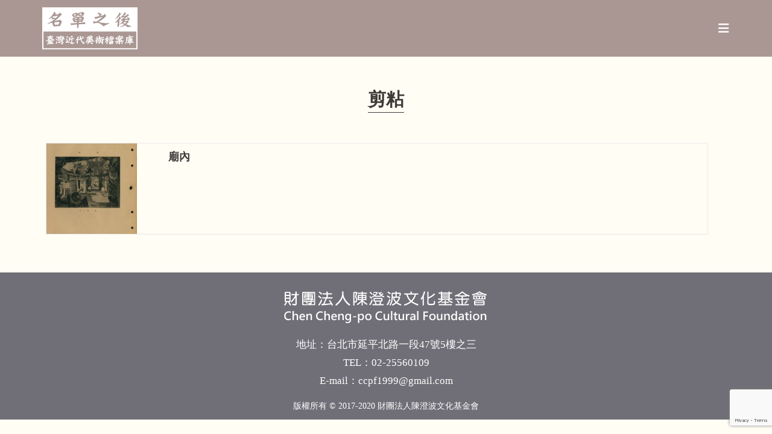

--- FILE ---
content_type: text/html; charset=UTF-8
request_url: https://taifuten.com/object_tag/%E5%89%AA%E7%B2%98/
body_size: 19630
content:
<!DOCTYPE html>
<html class="html" dir="ltr" lang="zh-TW" prefix="og: https://ogp.me/ns#">
<head>
	<meta charset="UTF-8">
	<link rel="profile" href="https://gmpg.org/xfn/11">

	<title>剪粘 - 名單之後：臺灣近代美術檔案庫</title>
	<style>img:is([sizes="auto" i], [sizes^="auto," i]) { contain-intrinsic-size: 3000px 1500px }</style>
	
		<!-- All in One SEO 4.7.8 - aioseo.com -->
	<meta name="robots" content="max-image-preview:large" />
	<link rel="canonical" href="https://taifuten.com/object_tag/%e5%89%aa%e7%b2%98/" />
	<meta name="generator" content="All in One SEO (AIOSEO) 4.7.8" />
		<script type="application/ld+json" class="aioseo-schema">
			{"@context":"https:\/\/schema.org","@graph":[{"@type":"BreadcrumbList","@id":"https:\/\/taifuten.com\/object_tag\/%E5%89%AA%E7%B2%98\/#breadcrumblist","itemListElement":[{"@type":"ListItem","@id":"https:\/\/taifuten.com\/#listItem","position":1,"name":"\u4e3b\u9801","item":"https:\/\/taifuten.com\/","nextItem":{"@type":"ListItem","@id":"https:\/\/taifuten.com\/object_tag\/%e5%89%aa%e7%b2%98\/#listItem","name":"\u526a\u7c98"}},{"@type":"ListItem","@id":"https:\/\/taifuten.com\/object_tag\/%e5%89%aa%e7%b2%98\/#listItem","position":2,"name":"\u526a\u7c98","previousItem":{"@type":"ListItem","@id":"https:\/\/taifuten.com\/#listItem","name":"\u4e3b\u9801"}}]},{"@type":"CollectionPage","@id":"https:\/\/taifuten.com\/object_tag\/%E5%89%AA%E7%B2%98\/#collectionpage","url":"https:\/\/taifuten.com\/object_tag\/%E5%89%AA%E7%B2%98\/","name":"\u526a\u7c98 - \u540d\u55ae\u4e4b\u5f8c\uff1a\u81fa\u7063\u8fd1\u4ee3\u7f8e\u8853\u6a94\u6848\u5eab","inLanguage":"zh-TW","isPartOf":{"@id":"https:\/\/taifuten.com\/#website"},"breadcrumb":{"@id":"https:\/\/taifuten.com\/object_tag\/%E5%89%AA%E7%B2%98\/#breadcrumblist"}},{"@type":"Organization","@id":"https:\/\/taifuten.com\/#organization","name":"\u540d\u55ae\u4e4b\u5f8c\uff1a\u81fa\u5e9c\u5c55\u53f2\u6599\u5eab","description":"\u540d\u55ae\u4e4b\u5f8c\uff1a\u81fa\u7063\u8fd1\u4ee3\u7f8e\u8853\u6a94\u6848\u5eab","url":"https:\/\/taifuten.com\/","logo":{"@type":"ImageObject","url":"https:\/\/taifuten.com\/wp-content\/uploads\/2020\/10\/\u540d\u55ae\u4e4b\u5f8cLOGO.png","@id":"https:\/\/taifuten.com\/object_tag\/%E5%89%AA%E7%B2%98\/#organizationLogo","width":542,"height":240},"image":{"@id":"https:\/\/taifuten.com\/object_tag\/%E5%89%AA%E7%B2%98\/#organizationLogo"}},{"@type":"WebSite","@id":"https:\/\/taifuten.com\/#website","url":"https:\/\/taifuten.com\/","name":"\u540d\u55ae\u4e4b\u5f8c\uff1a\u81fa\u5e9c\u5c55\u53f2\u6599\u5eab","description":"\u540d\u55ae\u4e4b\u5f8c\uff1a\u81fa\u7063\u8fd1\u4ee3\u7f8e\u8853\u6a94\u6848\u5eab","inLanguage":"zh-TW","publisher":{"@id":"https:\/\/taifuten.com\/#organization"}}]}
		</script>
		<!-- All in One SEO -->

<meta name="viewport" content="width=device-width, initial-scale=1"><link rel="alternate" type="application/rss+xml" title="訂閱《名單之後：臺灣近代美術檔案庫》&raquo; 資訊提供" href="https://taifuten.com/feed/" />
<link rel="alternate" type="application/rss+xml" title="訂閱《名單之後：臺灣近代美術檔案庫》&raquo; 留言的資訊提供" href="https://taifuten.com/comments/feed/" />
<link rel="alternate" type="application/rss+xml" title="訂閱《名單之後：臺灣近代美術檔案庫》&raquo; 作品關鍵字〈剪粘〉的資訊提供" href="https://taifuten.com/object_tag/%e5%89%aa%e7%b2%98/feed/" />
<script>
window._wpemojiSettings = {"baseUrl":"https:\/\/s.w.org\/images\/core\/emoji\/15.0.3\/72x72\/","ext":".png","svgUrl":"https:\/\/s.w.org\/images\/core\/emoji\/15.0.3\/svg\/","svgExt":".svg","source":{"concatemoji":"https:\/\/taifuten.com\/wp-includes\/js\/wp-emoji-release.min.js?ver=6.7.4"}};
/*! This file is auto-generated */
!function(i,n){var o,s,e;function c(e){try{var t={supportTests:e,timestamp:(new Date).valueOf()};sessionStorage.setItem(o,JSON.stringify(t))}catch(e){}}function p(e,t,n){e.clearRect(0,0,e.canvas.width,e.canvas.height),e.fillText(t,0,0);var t=new Uint32Array(e.getImageData(0,0,e.canvas.width,e.canvas.height).data),r=(e.clearRect(0,0,e.canvas.width,e.canvas.height),e.fillText(n,0,0),new Uint32Array(e.getImageData(0,0,e.canvas.width,e.canvas.height).data));return t.every(function(e,t){return e===r[t]})}function u(e,t,n){switch(t){case"flag":return n(e,"\ud83c\udff3\ufe0f\u200d\u26a7\ufe0f","\ud83c\udff3\ufe0f\u200b\u26a7\ufe0f")?!1:!n(e,"\ud83c\uddfa\ud83c\uddf3","\ud83c\uddfa\u200b\ud83c\uddf3")&&!n(e,"\ud83c\udff4\udb40\udc67\udb40\udc62\udb40\udc65\udb40\udc6e\udb40\udc67\udb40\udc7f","\ud83c\udff4\u200b\udb40\udc67\u200b\udb40\udc62\u200b\udb40\udc65\u200b\udb40\udc6e\u200b\udb40\udc67\u200b\udb40\udc7f");case"emoji":return!n(e,"\ud83d\udc26\u200d\u2b1b","\ud83d\udc26\u200b\u2b1b")}return!1}function f(e,t,n){var r="undefined"!=typeof WorkerGlobalScope&&self instanceof WorkerGlobalScope?new OffscreenCanvas(300,150):i.createElement("canvas"),a=r.getContext("2d",{willReadFrequently:!0}),o=(a.textBaseline="top",a.font="600 32px Arial",{});return e.forEach(function(e){o[e]=t(a,e,n)}),o}function t(e){var t=i.createElement("script");t.src=e,t.defer=!0,i.head.appendChild(t)}"undefined"!=typeof Promise&&(o="wpEmojiSettingsSupports",s=["flag","emoji"],n.supports={everything:!0,everythingExceptFlag:!0},e=new Promise(function(e){i.addEventListener("DOMContentLoaded",e,{once:!0})}),new Promise(function(t){var n=function(){try{var e=JSON.parse(sessionStorage.getItem(o));if("object"==typeof e&&"number"==typeof e.timestamp&&(new Date).valueOf()<e.timestamp+604800&&"object"==typeof e.supportTests)return e.supportTests}catch(e){}return null}();if(!n){if("undefined"!=typeof Worker&&"undefined"!=typeof OffscreenCanvas&&"undefined"!=typeof URL&&URL.createObjectURL&&"undefined"!=typeof Blob)try{var e="postMessage("+f.toString()+"("+[JSON.stringify(s),u.toString(),p.toString()].join(",")+"));",r=new Blob([e],{type:"text/javascript"}),a=new Worker(URL.createObjectURL(r),{name:"wpTestEmojiSupports"});return void(a.onmessage=function(e){c(n=e.data),a.terminate(),t(n)})}catch(e){}c(n=f(s,u,p))}t(n)}).then(function(e){for(var t in e)n.supports[t]=e[t],n.supports.everything=n.supports.everything&&n.supports[t],"flag"!==t&&(n.supports.everythingExceptFlag=n.supports.everythingExceptFlag&&n.supports[t]);n.supports.everythingExceptFlag=n.supports.everythingExceptFlag&&!n.supports.flag,n.DOMReady=!1,n.readyCallback=function(){n.DOMReady=!0}}).then(function(){return e}).then(function(){var e;n.supports.everything||(n.readyCallback(),(e=n.source||{}).concatemoji?t(e.concatemoji):e.wpemoji&&e.twemoji&&(t(e.twemoji),t(e.wpemoji)))}))}((window,document),window._wpemojiSettings);
</script>
<style id='wp-emoji-styles-inline-css'>

	img.wp-smiley, img.emoji {
		display: inline !important;
		border: none !important;
		box-shadow: none !important;
		height: 1em !important;
		width: 1em !important;
		margin: 0 0.07em !important;
		vertical-align: -0.1em !important;
		background: none !important;
		padding: 0 !important;
	}
</style>
<link rel='stylesheet' id='wp-block-library-css' href='https://taifuten.com/wp-includes/css/dist/block-library/style.min.css?ver=6.7.4' media='all' />
<style id='wp-block-library-theme-inline-css'>
.wp-block-audio :where(figcaption){color:#555;font-size:13px;text-align:center}.is-dark-theme .wp-block-audio :where(figcaption){color:#ffffffa6}.wp-block-audio{margin:0 0 1em}.wp-block-code{border:1px solid #ccc;border-radius:4px;font-family:Menlo,Consolas,monaco,monospace;padding:.8em 1em}.wp-block-embed :where(figcaption){color:#555;font-size:13px;text-align:center}.is-dark-theme .wp-block-embed :where(figcaption){color:#ffffffa6}.wp-block-embed{margin:0 0 1em}.blocks-gallery-caption{color:#555;font-size:13px;text-align:center}.is-dark-theme .blocks-gallery-caption{color:#ffffffa6}:root :where(.wp-block-image figcaption){color:#555;font-size:13px;text-align:center}.is-dark-theme :root :where(.wp-block-image figcaption){color:#ffffffa6}.wp-block-image{margin:0 0 1em}.wp-block-pullquote{border-bottom:4px solid;border-top:4px solid;color:currentColor;margin-bottom:1.75em}.wp-block-pullquote cite,.wp-block-pullquote footer,.wp-block-pullquote__citation{color:currentColor;font-size:.8125em;font-style:normal;text-transform:uppercase}.wp-block-quote{border-left:.25em solid;margin:0 0 1.75em;padding-left:1em}.wp-block-quote cite,.wp-block-quote footer{color:currentColor;font-size:.8125em;font-style:normal;position:relative}.wp-block-quote:where(.has-text-align-right){border-left:none;border-right:.25em solid;padding-left:0;padding-right:1em}.wp-block-quote:where(.has-text-align-center){border:none;padding-left:0}.wp-block-quote.is-large,.wp-block-quote.is-style-large,.wp-block-quote:where(.is-style-plain){border:none}.wp-block-search .wp-block-search__label{font-weight:700}.wp-block-search__button{border:1px solid #ccc;padding:.375em .625em}:where(.wp-block-group.has-background){padding:1.25em 2.375em}.wp-block-separator.has-css-opacity{opacity:.4}.wp-block-separator{border:none;border-bottom:2px solid;margin-left:auto;margin-right:auto}.wp-block-separator.has-alpha-channel-opacity{opacity:1}.wp-block-separator:not(.is-style-wide):not(.is-style-dots){width:100px}.wp-block-separator.has-background:not(.is-style-dots){border-bottom:none;height:1px}.wp-block-separator.has-background:not(.is-style-wide):not(.is-style-dots){height:2px}.wp-block-table{margin:0 0 1em}.wp-block-table td,.wp-block-table th{word-break:normal}.wp-block-table :where(figcaption){color:#555;font-size:13px;text-align:center}.is-dark-theme .wp-block-table :where(figcaption){color:#ffffffa6}.wp-block-video :where(figcaption){color:#555;font-size:13px;text-align:center}.is-dark-theme .wp-block-video :where(figcaption){color:#ffffffa6}.wp-block-video{margin:0 0 1em}:root :where(.wp-block-template-part.has-background){margin-bottom:0;margin-top:0;padding:1.25em 2.375em}
</style>
<style id='classic-theme-styles-inline-css'>
/*! This file is auto-generated */
.wp-block-button__link{color:#fff;background-color:#32373c;border-radius:9999px;box-shadow:none;text-decoration:none;padding:calc(.667em + 2px) calc(1.333em + 2px);font-size:1.125em}.wp-block-file__button{background:#32373c;color:#fff;text-decoration:none}
</style>
<style id='global-styles-inline-css'>
:root{--wp--preset--aspect-ratio--square: 1;--wp--preset--aspect-ratio--4-3: 4/3;--wp--preset--aspect-ratio--3-4: 3/4;--wp--preset--aspect-ratio--3-2: 3/2;--wp--preset--aspect-ratio--2-3: 2/3;--wp--preset--aspect-ratio--16-9: 16/9;--wp--preset--aspect-ratio--9-16: 9/16;--wp--preset--color--black: #000000;--wp--preset--color--cyan-bluish-gray: #abb8c3;--wp--preset--color--white: #ffffff;--wp--preset--color--pale-pink: #f78da7;--wp--preset--color--vivid-red: #cf2e2e;--wp--preset--color--luminous-vivid-orange: #ff6900;--wp--preset--color--luminous-vivid-amber: #fcb900;--wp--preset--color--light-green-cyan: #7bdcb5;--wp--preset--color--vivid-green-cyan: #00d084;--wp--preset--color--pale-cyan-blue: #8ed1fc;--wp--preset--color--vivid-cyan-blue: #0693e3;--wp--preset--color--vivid-purple: #9b51e0;--wp--preset--gradient--vivid-cyan-blue-to-vivid-purple: linear-gradient(135deg,rgba(6,147,227,1) 0%,rgb(155,81,224) 100%);--wp--preset--gradient--light-green-cyan-to-vivid-green-cyan: linear-gradient(135deg,rgb(122,220,180) 0%,rgb(0,208,130) 100%);--wp--preset--gradient--luminous-vivid-amber-to-luminous-vivid-orange: linear-gradient(135deg,rgba(252,185,0,1) 0%,rgba(255,105,0,1) 100%);--wp--preset--gradient--luminous-vivid-orange-to-vivid-red: linear-gradient(135deg,rgba(255,105,0,1) 0%,rgb(207,46,46) 100%);--wp--preset--gradient--very-light-gray-to-cyan-bluish-gray: linear-gradient(135deg,rgb(238,238,238) 0%,rgb(169,184,195) 100%);--wp--preset--gradient--cool-to-warm-spectrum: linear-gradient(135deg,rgb(74,234,220) 0%,rgb(151,120,209) 20%,rgb(207,42,186) 40%,rgb(238,44,130) 60%,rgb(251,105,98) 80%,rgb(254,248,76) 100%);--wp--preset--gradient--blush-light-purple: linear-gradient(135deg,rgb(255,206,236) 0%,rgb(152,150,240) 100%);--wp--preset--gradient--blush-bordeaux: linear-gradient(135deg,rgb(254,205,165) 0%,rgb(254,45,45) 50%,rgb(107,0,62) 100%);--wp--preset--gradient--luminous-dusk: linear-gradient(135deg,rgb(255,203,112) 0%,rgb(199,81,192) 50%,rgb(65,88,208) 100%);--wp--preset--gradient--pale-ocean: linear-gradient(135deg,rgb(255,245,203) 0%,rgb(182,227,212) 50%,rgb(51,167,181) 100%);--wp--preset--gradient--electric-grass: linear-gradient(135deg,rgb(202,248,128) 0%,rgb(113,206,126) 100%);--wp--preset--gradient--midnight: linear-gradient(135deg,rgb(2,3,129) 0%,rgb(40,116,252) 100%);--wp--preset--font-size--small: 13px;--wp--preset--font-size--medium: 20px;--wp--preset--font-size--large: 36px;--wp--preset--font-size--x-large: 42px;--wp--preset--spacing--20: 0.44rem;--wp--preset--spacing--30: 0.67rem;--wp--preset--spacing--40: 1rem;--wp--preset--spacing--50: 1.5rem;--wp--preset--spacing--60: 2.25rem;--wp--preset--spacing--70: 3.38rem;--wp--preset--spacing--80: 5.06rem;--wp--preset--shadow--natural: 6px 6px 9px rgba(0, 0, 0, 0.2);--wp--preset--shadow--deep: 12px 12px 50px rgba(0, 0, 0, 0.4);--wp--preset--shadow--sharp: 6px 6px 0px rgba(0, 0, 0, 0.2);--wp--preset--shadow--outlined: 6px 6px 0px -3px rgba(255, 255, 255, 1), 6px 6px rgba(0, 0, 0, 1);--wp--preset--shadow--crisp: 6px 6px 0px rgba(0, 0, 0, 1);}:where(.is-layout-flex){gap: 0.5em;}:where(.is-layout-grid){gap: 0.5em;}body .is-layout-flex{display: flex;}.is-layout-flex{flex-wrap: wrap;align-items: center;}.is-layout-flex > :is(*, div){margin: 0;}body .is-layout-grid{display: grid;}.is-layout-grid > :is(*, div){margin: 0;}:where(.wp-block-columns.is-layout-flex){gap: 2em;}:where(.wp-block-columns.is-layout-grid){gap: 2em;}:where(.wp-block-post-template.is-layout-flex){gap: 1.25em;}:where(.wp-block-post-template.is-layout-grid){gap: 1.25em;}.has-black-color{color: var(--wp--preset--color--black) !important;}.has-cyan-bluish-gray-color{color: var(--wp--preset--color--cyan-bluish-gray) !important;}.has-white-color{color: var(--wp--preset--color--white) !important;}.has-pale-pink-color{color: var(--wp--preset--color--pale-pink) !important;}.has-vivid-red-color{color: var(--wp--preset--color--vivid-red) !important;}.has-luminous-vivid-orange-color{color: var(--wp--preset--color--luminous-vivid-orange) !important;}.has-luminous-vivid-amber-color{color: var(--wp--preset--color--luminous-vivid-amber) !important;}.has-light-green-cyan-color{color: var(--wp--preset--color--light-green-cyan) !important;}.has-vivid-green-cyan-color{color: var(--wp--preset--color--vivid-green-cyan) !important;}.has-pale-cyan-blue-color{color: var(--wp--preset--color--pale-cyan-blue) !important;}.has-vivid-cyan-blue-color{color: var(--wp--preset--color--vivid-cyan-blue) !important;}.has-vivid-purple-color{color: var(--wp--preset--color--vivid-purple) !important;}.has-black-background-color{background-color: var(--wp--preset--color--black) !important;}.has-cyan-bluish-gray-background-color{background-color: var(--wp--preset--color--cyan-bluish-gray) !important;}.has-white-background-color{background-color: var(--wp--preset--color--white) !important;}.has-pale-pink-background-color{background-color: var(--wp--preset--color--pale-pink) !important;}.has-vivid-red-background-color{background-color: var(--wp--preset--color--vivid-red) !important;}.has-luminous-vivid-orange-background-color{background-color: var(--wp--preset--color--luminous-vivid-orange) !important;}.has-luminous-vivid-amber-background-color{background-color: var(--wp--preset--color--luminous-vivid-amber) !important;}.has-light-green-cyan-background-color{background-color: var(--wp--preset--color--light-green-cyan) !important;}.has-vivid-green-cyan-background-color{background-color: var(--wp--preset--color--vivid-green-cyan) !important;}.has-pale-cyan-blue-background-color{background-color: var(--wp--preset--color--pale-cyan-blue) !important;}.has-vivid-cyan-blue-background-color{background-color: var(--wp--preset--color--vivid-cyan-blue) !important;}.has-vivid-purple-background-color{background-color: var(--wp--preset--color--vivid-purple) !important;}.has-black-border-color{border-color: var(--wp--preset--color--black) !important;}.has-cyan-bluish-gray-border-color{border-color: var(--wp--preset--color--cyan-bluish-gray) !important;}.has-white-border-color{border-color: var(--wp--preset--color--white) !important;}.has-pale-pink-border-color{border-color: var(--wp--preset--color--pale-pink) !important;}.has-vivid-red-border-color{border-color: var(--wp--preset--color--vivid-red) !important;}.has-luminous-vivid-orange-border-color{border-color: var(--wp--preset--color--luminous-vivid-orange) !important;}.has-luminous-vivid-amber-border-color{border-color: var(--wp--preset--color--luminous-vivid-amber) !important;}.has-light-green-cyan-border-color{border-color: var(--wp--preset--color--light-green-cyan) !important;}.has-vivid-green-cyan-border-color{border-color: var(--wp--preset--color--vivid-green-cyan) !important;}.has-pale-cyan-blue-border-color{border-color: var(--wp--preset--color--pale-cyan-blue) !important;}.has-vivid-cyan-blue-border-color{border-color: var(--wp--preset--color--vivid-cyan-blue) !important;}.has-vivid-purple-border-color{border-color: var(--wp--preset--color--vivid-purple) !important;}.has-vivid-cyan-blue-to-vivid-purple-gradient-background{background: var(--wp--preset--gradient--vivid-cyan-blue-to-vivid-purple) !important;}.has-light-green-cyan-to-vivid-green-cyan-gradient-background{background: var(--wp--preset--gradient--light-green-cyan-to-vivid-green-cyan) !important;}.has-luminous-vivid-amber-to-luminous-vivid-orange-gradient-background{background: var(--wp--preset--gradient--luminous-vivid-amber-to-luminous-vivid-orange) !important;}.has-luminous-vivid-orange-to-vivid-red-gradient-background{background: var(--wp--preset--gradient--luminous-vivid-orange-to-vivid-red) !important;}.has-very-light-gray-to-cyan-bluish-gray-gradient-background{background: var(--wp--preset--gradient--very-light-gray-to-cyan-bluish-gray) !important;}.has-cool-to-warm-spectrum-gradient-background{background: var(--wp--preset--gradient--cool-to-warm-spectrum) !important;}.has-blush-light-purple-gradient-background{background: var(--wp--preset--gradient--blush-light-purple) !important;}.has-blush-bordeaux-gradient-background{background: var(--wp--preset--gradient--blush-bordeaux) !important;}.has-luminous-dusk-gradient-background{background: var(--wp--preset--gradient--luminous-dusk) !important;}.has-pale-ocean-gradient-background{background: var(--wp--preset--gradient--pale-ocean) !important;}.has-electric-grass-gradient-background{background: var(--wp--preset--gradient--electric-grass) !important;}.has-midnight-gradient-background{background: var(--wp--preset--gradient--midnight) !important;}.has-small-font-size{font-size: var(--wp--preset--font-size--small) !important;}.has-medium-font-size{font-size: var(--wp--preset--font-size--medium) !important;}.has-large-font-size{font-size: var(--wp--preset--font-size--large) !important;}.has-x-large-font-size{font-size: var(--wp--preset--font-size--x-large) !important;}
:where(.wp-block-post-template.is-layout-flex){gap: 1.25em;}:where(.wp-block-post-template.is-layout-grid){gap: 1.25em;}
:where(.wp-block-columns.is-layout-flex){gap: 2em;}:where(.wp-block-columns.is-layout-grid){gap: 2em;}
:root :where(.wp-block-pullquote){font-size: 1.5em;line-height: 1.6;}
</style>
<link rel='stylesheet' id='contact-form-7-css' href='https://taifuten.com/wp-content/plugins/contact-form-7/includes/css/styles.css?ver=6.0.3' media='all' />
<link rel='stylesheet' id='oceanwp-style-css' href='https://taifuten.com/wp-content/themes/oceanwp/assets/css/style.min.css?ver=1.0' media='all' />
<style id='oceanwp-style-inline-css'>
body div.wpforms-container-full .wpforms-form input[type=submit]:hover,
			body div.wpforms-container-full .wpforms-form input[type=submit]:active,
			body div.wpforms-container-full .wpforms-form button[type=submit]:hover,
			body div.wpforms-container-full .wpforms-form button[type=submit]:active,
			body div.wpforms-container-full .wpforms-form .wpforms-page-button:hover,
			body div.wpforms-container-full .wpforms-form .wpforms-page-button:active,
			body .wp-core-ui div.wpforms-container-full .wpforms-form input[type=submit]:hover,
			body .wp-core-ui div.wpforms-container-full .wpforms-form input[type=submit]:active,
			body .wp-core-ui div.wpforms-container-full .wpforms-form button[type=submit]:hover,
			body .wp-core-ui div.wpforms-container-full .wpforms-form button[type=submit]:active,
			body .wp-core-ui div.wpforms-container-full .wpforms-form .wpforms-page-button:hover,
			body .wp-core-ui div.wpforms-container-full .wpforms-form .wpforms-page-button:active {
					background: linear-gradient(0deg, rgba(0, 0, 0, 0.2), rgba(0, 0, 0, 0.2)), var(--wpforms-button-background-color-alt, var(--wpforms-button-background-color)) !important;
			}
</style>
<link rel='stylesheet' id='child-style-css' href='https://taifuten.com/wp-content/themes/oceanwp-child-theme-master/style.css?ver=6.7.4' media='all' />
<link rel='stylesheet' id='font-awesome-css' href='https://taifuten.com/wp-content/themes/oceanwp/assets/fonts/fontawesome/css/all.min.css?ver=6.4.2' media='all' />
<link rel='stylesheet' id='simple-line-icons-css' href='https://taifuten.com/wp-content/themes/oceanwp/assets/css/third/simple-line-icons.min.css?ver=2.4.0' media='all' />
<link rel='stylesheet' id='searchwp-forms-css' href='https://taifuten.com/wp-content/plugins/searchwp/assets/css/frontend/search-forms.css?ver=4.3.18' media='all' />
<link rel='stylesheet' id='jquery-ui-standard-css-css' href='https://taifuten.com/wp-content/plugins/squelch-tabs-and-accordions-shortcodes/css/jquery-ui/jquery-ui-1.13.2/humanity/jquery-ui.min.css?ver=0.4.9' media='' />
<link rel='stylesheet' id='squelch_taas-css' href='https://taifuten.com/wp-content/plugins/squelch-tabs-and-accordions-shortcodes/css/squelch-tabs-and-accordions.css?ver=0.4.9' media='all' />
<link rel='stylesheet' id='oe-widgets-style-css' href='https://taifuten.com/wp-content/plugins/ocean-extra/assets/css/widgets.css?ver=6.7.4' media='all' />
<link rel='stylesheet' id='osh-styles-css' href='https://taifuten.com/wp-content/plugins/ocean-sticky-header/assets/css/style.min.css?ver=6.7.4' media='all' />
<script src="https://taifuten.com/wp-includes/js/jquery/jquery.min.js?ver=3.7.1" id="jquery-core-js"></script>
<script src="https://taifuten.com/wp-includes/js/jquery/jquery-migrate.min.js?ver=3.4.1" id="jquery-migrate-js"></script>
<link rel="https://api.w.org/" href="https://taifuten.com/wp-json/" /><link rel="alternate" title="JSON" type="application/json" href="https://taifuten.com/wp-json/wp/v2/object_tag/2890" /><link rel="EditURI" type="application/rsd+xml" title="RSD" href="https://taifuten.com/xmlrpc.php?rsd" />
<meta name="generator" content="WordPress 6.7.4" />
        <!-- Global site tag (gtag.js) - Google Analytics -->
        <script async src="https://www.googletagmanager.com/gtag/js?id=G-Y8JC49EH36"></script>
        <script>
          window.dataLayer = window.dataLayer || [];
          function gtag(){dataLayer.push(arguments);}
          gtag('js', new Date());
        
          gtag('config', 'G-Y8JC49EH36');
        </script>
	  <meta name="generator" content="Elementor 3.27.1; features: additional_custom_breakpoints; settings: css_print_method-external, google_font-enabled, font_display-auto">
			<style>
				.e-con.e-parent:nth-of-type(n+4):not(.e-lazyloaded):not(.e-no-lazyload),
				.e-con.e-parent:nth-of-type(n+4):not(.e-lazyloaded):not(.e-no-lazyload) * {
					background-image: none !important;
				}
				@media screen and (max-height: 1024px) {
					.e-con.e-parent:nth-of-type(n+3):not(.e-lazyloaded):not(.e-no-lazyload),
					.e-con.e-parent:nth-of-type(n+3):not(.e-lazyloaded):not(.e-no-lazyload) * {
						background-image: none !important;
					}
				}
				@media screen and (max-height: 640px) {
					.e-con.e-parent:nth-of-type(n+2):not(.e-lazyloaded):not(.e-no-lazyload),
					.e-con.e-parent:nth-of-type(n+2):not(.e-lazyloaded):not(.e-no-lazyload) * {
						background-image: none !important;
					}
				}
			</style>
			<link rel="icon" href="https://taifuten.com/wp-content/uploads/2020/10/cropped-名單之後LOGO-32x32.png" sizes="32x32" />
<link rel="icon" href="https://taifuten.com/wp-content/uploads/2020/10/cropped-名單之後LOGO-192x192.png" sizes="192x192" />
<link rel="apple-touch-icon" href="https://taifuten.com/wp-content/uploads/2020/10/cropped-名單之後LOGO-180x180.png" />
<meta name="msapplication-TileImage" content="https://taifuten.com/wp-content/uploads/2020/10/cropped-名單之後LOGO-270x270.png" />
    <script>
      (function($) {

        var sortfacet = 'news_list_sort';

        $(document).on('click', '.sort-radio', function() {
          var val = $(this).attr('data-value');
          FWP.facets[sortfacet] = [val];
          FWP.toggleOverlay('on'); 
          FWP.fetchData();
          FWP.setHash();
        });

        $(document).on('facetwp-loaded', function() {
          if ('undefined' !== typeof FWP.facets[sortfacet]) {
            $('.sort-radio').filter('[data-value="' + FWP.facets[sortfacet] + '"]').addClass("checked");
          }
        });

      })(jQuery);
    </script>

    <style>
        /* Replace 'my_sort_facet' with the name of your sort facet */
        .facetwp-facet-news_list_sort select {
            display: none;
        }
       
    </style>
  		<style id="wp-custom-css">
			.story-img .elementor-widget-container{width:100%;height:320px;background-color:#ffffff;border:1px solid #F2F2F2;display:flex;justify-content:center;align-items:center;position:relative;overflow:hidden}.story-img .elementor-widget-container img{width:100%;height:300px!important;object-fit:contain!important;max-width:100%}.story-title h3{height:55px}.story-cat-title .elementor-widget-container{height:90px!important}.type-story .elementor-post__thumbnail__link{margin-bottom:0 !important}.type-story .elementor-post__thumbnail{width:100%;height:320px;background-color:#ffffff;border:1px solid #F2F2F2;display:flex;justify-content:center;align-items:center;position:relative;overflow:hidden}.type-story .elementor-post__thumbnail img{width:100%;height:300px!important;object-fit:contain!important;max-width:100%}.type-story .elementor-post__text{width:100%;display:flex;flex-direction:column;overflow:hidden;border:1px solid #efefef;border-bottom-width:2px;border-top:0;margin-top:0;padding:15px 20px;background-color:#aa9793!important}.type-story .elementor-post__text .elementor-post__title a{color:#fff}.type-story .elementor-post__text .elementor-post__title a:hover{color:#000}.single-event .right .inner{padding:10px 30px}.single-event .cat-list{margin:0 0 10px 0}.single-event #site-header{background-color:#aa979300}.single-event .oceanwp-mobile-menu-icon{background-color:#aa9793;padding:10px}.single-event .is-sticky #site-header{box-shadow:none}.single-event #main header{display:none}.single-event #main #content-wrap{padding-top:0;padding-bottom:0}.single-event #main .container{max-width:100% !important}.single-event footer{display:none}.single-event .container{width:100%;max-width:100%}.single-event #site-header-sticky-wrapper{height:74px !important}.single-event #site-header-inner{padding:0!important}.single-event #site-navigation-wrap{display:none}.single-event .oceanwp-mobile-menu-icon{display:block;margin-top:20px;margin-right:30px}.single-event .wp-block-columns{margin-bottom:0}.history_data_title h2{font-size:20px}.archive .content-area{width:100%}.archive .widget-area{display:none}.archive article{width:100%!important}.archive article .thumbnail{float:left!important;width:20%!important}.archive article .meta{display:none!important}.archive article .blog-entry-readmore{display:none!important}.archive article .blog-entry-summary{display:none!important}.archive article .edit-link{display:none!important}.archive article .blog-entry-inner{padding-bottom:0!important}.archive article .blog-entry-header{float:left!important;margin-bottom:0!important}.single-history_data .right .inner{padding:10px 30px}.single-history_data .cat-list{margin:0 0 10px 0}.single-history_data #site-header{background-color:#aa979300}.single-history_data .oceanwp-mobile-menu-icon{background-color:#aa9793;padding:10px}.single-history_data .is-sticky #site-header{box-shadow:none}.single-history_data #main header{display:none}.single-history_data #main #content-wrap{padding-top:0;padding-bottom:0}.single-history_data #main .container{max-width:100% !important}.single-history_data footer{display:none}.single-history_data .container{width:100%;max-width:100%}.single-history_data #site-header-sticky-wrapper{height:74px !important}.single-history_data #site-header-inner{padding:0!important}.single-history_data #site-navigation-wrap{display:none}.single-history_data .oceanwp-mobile-menu-icon{display:block;margin-top:20px;margin-right:30px}.single-history_data .wp-block-columns{margin-bottom:0}.related_story_link{padding:10px 20px;background-color:#d5c1bc;color:#fff}.related_story_link:hover{background-color:#aa9793;color:#fff}.relatedposts .relatedcontent h4{height:72px;overflow:hidden}.page-id-19355 #main #content-wrap{padding-bottom:200px}.relatedlink li .relatedposts{margin-bottom:20px!important}.single-artist .relatedcontent{width:100%;display:flex;flex-direction:column;overflow:hidden;border:1px solid #efefef;border-bottom-width:2px;border-top:0;margin-top:0;padding:15px 20px;background-color:#aa9793!important}.single-artist .relatedcontent h4{color:#fff!important;margin-bottom:0 !important}#mobile-dropdown{max-height:550px!important}#footer-widgets .footer-box .footer-widget{margin-bottom:0!important}#footer-widgets #text-2 p{margin:0!important}.footer-logo{margin-bottom:20px!important}.object_title_other h2{font-size:20px}.history_title h2{font-size:20px}.work_title h2,.work_other_title h2{font-size:20px}.ug-strip-panel,.ug-slider-wrapper{background:#333 url(https://taifuten.com/wp-content/uploads/2022/11/grey_wash_wall.png) repeat center}.ug-item-wrapper{padding:50px !important}.ug-item-wrapper img{}.history_description,.object_description,.work_description{margin-bottom:30px}.right .inner{padding:40px 30px;font-size:22px}.single-artist_history .right .inner,.single-oblect .right .inner,.single-artist_work .right .inner{padding:10px 30px}.facetwp-sort-radio .facetwp-radio{background:none;float:left;font-size:20px}.single-newspapers .relatedlink ul{margin-left:0}.facetwp-sort-radio .facetwp-radio.checked{background-image:none}.showmore-button{cursor:pointer;background-color:#999;color:white;text-transform:uppercase;text-align:center;padding:7px 5px 5px 5px;margin-top:5px}.single .post-navigation{width:1140px;margin:0 auto;max-width:90%}.single-artist_history .cat-list{margin:0 0 10px 0}.single-artist_work .cat-list{margin:0 0 10px 0}.single-oblect #site-header{background-color:#aa979300}.single-oblect .oceanwp-mobile-menu-icon{background-color:#aa9793;padding:10px}.single-oblect .is-sticky #site-header{box-shadow:none}.single-artist_history #site-header{background-color:#aa979300}.single-artist_history .oceanwp-mobile-menu-icon{background-color:#aa9793;padding:10px}.single-artist_history .is-sticky #site-header{box-shadow:none}.single-artist_work #site-header{background-color:#aa979300}.single-artist_work .oceanwp-mobile-menu-icon{background-color:#aa9793;padding:10px}.single-artist_work .is-sticky #site-header{box-shadow:none}#mysite-logo{width:100px;top:20px;left:80px;z-index:999;position:absolute}.right #site-logo{display:none}.artist_description{margin-top:40px}.artist_title_left{width:30%;flex-grow:1!important;display:flex}.artist_title_right{width:70%;flex-grow:2!important;display:flex;padding-left:30px;flex-direction:column}.tab_css{display:flex;flex-wrap:wrap;justify-content:center}.tab_css input{display:none}.tab_css label{margin:0 5px 5px 0;padding:10px 16px;cursor:pointer;border-radius:5px;background:#aa9793;color:#fff;opacity:0.5}.tab_content{order:1;display:none;width:100%;line-height:1.6;font-size:.9em;padding:15px;border-radius:5px}.tab_css input:checked + label,.tab_css label:hover{opacity:1;font-weight:bold}.tab_css input:checked + label + .tab_content{display:initial}.relatedcontent .cat-list{margin:0}.relatedcontent .work_year .metavalue{font-size:15px}.relatedcontent .work_year{margin-top:0}.relatedcontent .postcats{margin-bottom:0}.cat-list{list-style:none;font-size:15px}.metaitem{margin:10px 0}.single-oblect #main header{display:none}.single-oblect #main #content-wrap{padding-top:0;padding-bottom:0}.single-oblect #main .container{max-width:100% !important}.single-oblect footer{display:none}.single-oblect .container{width:100%;max-width:100%}.single-oblect #site-header-sticky-wrapper{height:74px !important}.single-oblect #site-header-inner{padding:0!important}.single-oblect #site-navigation-wrap{display:none}.single-oblect .oceanwp-mobile-menu-icon{display:block;margin-top:20px;margin-right:30px}.single-oblect .wp-block-columns{margin-bottom:0}.single-artist_work #main header{display:none}.single-artist_work #main #content-wrap{padding-top:0;padding-bottom:0}.single-artist_work #main .container{max-width:100% !important}.single-artist_work footer{display:none}.single-artist_work .container{width:100%;max-width:100%}.single-artist_work #site-header-sticky-wrapper{height:74px !important}.single-artist_work #site-header-inner{padding:0!important}.single-artist_work #site-navigation-wrap{display:none}.single-artist_work .oceanwp-mobile-menu-icon{display:block;margin-top:20px;margin-right:30px}.single-artist_work .wp-block-columns{margin-bottom:0}.single-artist_history #main header{display:none}.single-artist_history #main #content-wrap{padding-top:0;padding-bottom:0}.single-artist_history #main .container{max-width:100% !important}.single-artist_history footer{display:none}.single-artist_history .container{width:100%;max-width:100%}.single-artist_history #site-header-sticky-wrapper{height:74px !important}.single-artist_history #site-header-inner{padding:0!important}.single-artist_history #site-navigation-wrap{display:none}.single-artist_history .oceanwp-mobile-menu-icon{display:block;margin-top:20px;margin-right:30px}.single-artist_history .wp-block-columns{margin-bottom:0}.story-author{float:left;width:45%;margin-right:5%}.story-date{float:right;width:40%}.artist_lite_list .reactiveProductTitle{text-align:left}.artist_lite_list td{padding:20px 0}.relatedlink h3{width:1200px;margin:0 auto;font-size:24px !important}.artist_content_table{margin-top:60px;margin-bottom:60px}.width70{width:70%}.width30{width:30%}.single-artist .artist_title{margin:0 auto}.single-artist .artist_content{padding-left:30%;padding-right:30%;margin:60px auto;background-color:#fff}.single-artist .page-header{display:none}.single-artist .artist_name h3{font-size:26px}.single-artist .container{max-width:100%}.single-artist .metalable{font-size:18px;color:#000;font-weight:600}.single-artist .metavalue{font-size:18px}.artist_content_table td{padding-left:0;padding-bottom:20px;padding-top:20px;border-bottom:2px solid #e9e9e9}.relatedposts .relatedlink h3{font-size:24px!important;margin-bottom:30px}.relatedposts{width:23%!important;float:left;margin-right:2%}.relatedposts:nth-child(4n){margin-right:0}.relatedlink li{list-style:none}.news-list .relatedposts{width:100%!important;float:none;margin-right:0}.search-input .elementor-shortcode .search-bnt button:nth-child(1){margin-right:5px}.search-bnt button{border:0;color:#fff;flex-grow:1}.search-bnt button{background-color:#aa9793}.search-input .elementor-shortcode{display:flex;width:100%}.facetwp-search{border:1px solid #ccc;padding:10px;font-size:18px;width:100%}.search-input .elementor-shortcode .facetwp-facet-search_artist{display:flex;flex-grow:2;margin-bottom:0!important;margin-right:10px}.search-input .elementor-shortcode .search-bnt{display:flex;flex-grow:1}.artist_left{padding-right:60px}.news_table thead{background-color:#aa9793!important;color:#fff!important;text-align:center!important}.news_table th{text-align:center!important}.news_table .tb_news_year{text-align:center!important}.news_table .tb_news_year{text-align:center!important}.news_table .tb_news_title{padding-right:30px}.ug-gallery-wrapper{height:100vh!important}.section{display:flex;min-height:100vh}.right{width:34%!important;flex-basis:unset!important}.left{width:66%!important;flex-basis:unset!important}.left .inner{height:100vh;display:block}.left .inner.sticky{position:sticky;top:0}.elementor-pagination{margin-top:30px !important;text-align:left !important;margin-bottom:60px !important}.elementor-pagination a{padding:3px 10px !important;color:#aa9793 !important;border:1px solid #aa9793}.elementor-pagination .current{padding:4px 12px !important;color:#fff !important;background-color:#aa9793 !important}.elementor-main-swiper{height:450px !important}.linkResource{width:100%}.page-id-14106 .page-header{display:block}.reactive-table thead{background-color:#aa9793;color:#fff;text-align:center}.reactive-table thead th{text-align:center}.reactive-table td{text-align:center;vertical-align:middle}.reactive-table h3{margin-bottom:0!important}.facetwp-facet input.facetwp-search{min-width:100% !important}.reactive-row{box-sizing:border-box;display:-ms-flexbox;display:-webkit-box;display:flex;-ms-flex:0 1 auto;-webkit-box-flex:0;flex:0 1 auto;-ms-flex-direction:row;-webkit-box-orient:horizontal;-webkit-box-direction:normal;flex-direction:row;-ms-flex-wrap:wrap;flex-wrap:wrap;margin-right:-2rem;margin-left:-2rem}.reactiveGridType-basic{display:flex;flex-direction:column}.reactive-col-lg-4{-ms-flex-preferred-size:33.333%;flex-basis:33.333%;max-width:33.333%;padding:0 10px 20px 10px}.reactiveGridImage{width:100%;height:320px;background-color:#ffffff;border:1px solid #F2F2F2;display:flex;justify-content:center;align-items:center;position:relative;overflow:hidden}.reactiveGridImage img{width:100%;height:300px!important;object-fit:contain!important;max-width:100%}.reactiveListImage{width:100%;height:80px;display:flex;justify-content:center;align-items:center;position:relative;overflow:hidden}.reactiveListImage img{width:100%;height:70px!important;object-fit:contain!important;max-width:100%}.reactiveGridType-basic .reactiveGridContents{width:100%;display:flex;flex-direction:column;overflow:hidden;border:1px solid #efefef;border-bottom-width:2px;border-top:0;margin-top:0;padding:15px 20px;background-color:#aa9793!important}.reactiveGridType-basic .reactiveGridContents .reactiveGridContentTop{width:100%;display:flex;flex-direction:column;#F2F2F2;margin-bottom:3px}.reactiveGridType-basic .reactiveGridContents .reactiveGridContentTop .reactiveProductTitle{color:#fff;margin:0 0 10px;width:100%;line-height:1;text-overflow:ellipsis;white-space:nowrap;overflow:hidden}.reactiveGridType-basic .reactiveGridContents .reactiveGridContentTop .reactiveProductTitle a{color:#fff;line-height:1.2;font-size:16px;text-decoration:none;-webkit-transition:all .35s ease;-moz-transition:all .35s ease;-ms-transition:all .35s ease;-o-transition:all .35s ease;transition:all .35s ease}.reactiveGridType-basic .reactiveGridContents .reactiveGridContentTop .reactiveProductTitle:hover a{color:#000!important}.reactiveGridType-basic .reactiveGridContents .reactiveGridContentTop .reactiveProductTitle:hover{color:#000!important}.reactiveGridImage a:hover img{opacity:0.6!important}.artist_list .reactiveGridType-basic .reactiveGridContents{background-color:#fff!important;padding:30px 20px}.artist_list .reactiveGridType-basic .reactiveGridContents .reactiveGridContentTop .reactiveProductTitle a{color:#000;font-size:20px}.pagination-prev{border:1px solid #e8e8e8;font-size:18px;background-color:#fff;-webkit-transition:all .35s ease;-moz-transition:all .35s ease;-ms-transition:all .35s ease;-o-transition:all .35s ease;transition:all .35s ease}.rc-pagination-item:hover a{color:#454545}.rc-pagination-item-active{background-color:#454545;border-color:#454545}.fwpl-result{margin-bottom:30px}.facetwp-page{padding:0 10px !important;color:#aa9793 !important;border:1px solid #aa9793;margin-top:20px}.facetwp-pager .active{color:#fff !important;background-color:#aa9793 !important}.facetwp-input-wrap .facetwp-icon{display:none}.metavalue{font-size:15px}.object_title .metavalue,.artist_name .metavalue{font-size:18px}hr{margin:10px 0;border-top:1px solid #ccc}.ui-accordion-header{padding:.5em .5em .5em 2.2em !important;font-size:16px !important}.metalable{color:#aa9793;font-size:16px;margin-bottom:0}.single-post .metalab{padding-bottom:0}.search-btn button,.cancel-btn button{background-color:#aa9793;width:100%;color:#fff;border:0}.facetwp-input-wrap{width:100%}.facetwp-facet{margin-bottom:0 !important}.facetwp-type-dropdown{margin-bottom:10px!important}.facetwp-autocomplete-update{display:none !important}.facetwp-search,.facetwp-autocomplete{width:100% !important}/* 全站設定 */.elementor-heading-title{line-height:1.5}/* 微軟正黑體 =>碧筵綰 三字顯示問題 start */@font-face{font-family:'MJfix';unicode-range:U+7db0,U+78A7,U+7B75;/* ASCII (碧筵綰) */font-style:normal;font-weight:normal;src:local("Microsoft JhengHei")}body,table,table span,div,p,h1,h2,h3,h4,h5,h6,a,label,button,input[type="submit"],input[type="reset"]{font-family:MJfix,"Microsoft Jhenghei" !important}/* 微軟正黑體 =>碧筵綰 三字顯示問題 end */::placeholder{/* Chrome,Firefox,Opera,Safari 10.1+ */font-family:MJfix,"Microsoft Jhenghei" !important}::-webkit-input-placeholder{/* Chrome/Opera/Safari */font-family:MJfix,"Microsoft Jhenghei" !important}:-moz-placeholder{/* Firefox 18- */font-family:MJfix,"Microsoft Jhenghei" !important}::-moz-placeholder{/* Firefox 19+ */font-family:MJfix,"Microsoft Jhenghei" !important}:-ms-input-placeholder{/* IE 10+ */font-family:MJfix,"Microsoft Jhenghei" !important}::-ms-input-placeholder{/* Microsoft Edge */font-family:MJfix,"Microsoft Jhenghei" !important}a:focus{outline:none !important}#primary{border:none !important}/* footer */#footer-widgets .widget-oceanwp-social ul li{margin:0 5px 0 0 !important}/* page-title */header.page-header .page-header-title{display:inline-block !important;border-bottom:1px solid #3e3a39 !important}/* 外掛 content views */.pt-cv-pinterest .pt-cv-content-item{padding-bottom:15px !important;padding-left:15px !important;padding-right:15px !important}.pt-cv-pinterest.pt-cv-border .pt-cv-pinmas{border:none !important}/* 分類瀏覽 */#menu-portfolio-menu{display:inline-block !important}#menu-portfolio-menu li{float:left !important;border:1px solid #3e3a39 !important}#menu-portfolio-menu li a{font-size:17px !important;font-weight:bold !important;color:#3e3a39 !important}#menu-portfolio-menu li:hover{background:#e5e5e5 !important}#menu-portfolio-menu li.current-menu-item{background:#3e3a39 !important}#menu-portfolio-menu li.current-menu-item a{color:#ffffff !important}@media only screen and (min-width:768px){body.single-oblect .thumbnail img,body.single-artist .thumbnail img{width:50% !important;margin-right:30px !important}}body.single-oblect .pt-cv-custom-fields,body.single-artist .pt-cv-custom-fields{display:block !important;padding-bottom:10px !important;border-bottom:1px solid #3e3a39 !important;margin-top:0 !important;margin-bottom:10px !important}body.single-oblect .pt-cv-custom-fields .pt-cv-ctf-name,body.single-artist .pt-cv-custom-fields .pt-cv-ctf-name{float:none !important;font-size:18px !important;font-weight:bold !important}/* 作品搜尋 */body.page-id-14175 .pt-cv-wrapper{position:relative !important;min-height:360px !important;/* 一開始畫面沒有搜尋結果 */}body.page-id-14175 .pt-cv-wrapper .cvp-live-filter{text-align:center !important}body.page-id-14175 .pt-cv-wrapper .cvp-live-filter input[type="text"]{width:90% !important;padding:5px !important;-webkit-border-radius:5px !important;border-radius:5px !important}@media only screen and (min-width:768px){body.page-id-14175 .pt-cv-wrapper .cvp-live-filter input[type="text"]{width:50% !important}}body.page-id-14175 .pt-cv-wrapper .cvp-live-button{position:absolute !important;top:0 !important;right:5% !important}@media only screen and (min-width:768px){body.page-id-14175 .pt-cv-wrapper .cvp-live-button{right:25% !important}}body.page-id-14175 .pt-cv-wrapper .cvp-live-button .cvp-live-submit{/* 送出 按鈕 */display:inline-block !important;background:#ffffff !important;margin:2px 2px 0 0 !important;font-size:0 !important}body.page-id-14175 .pt-cv-wrapper .cvp-live-button .cvp-live-submit::before{font-family:"Font Awesome 5 Brands" !important;content:"\f3ee" !important;font-size:15px !important;font-weight:bold !important;color:#808080 !important}body.page-id-14175 .pt-cv-wrapper .cvp-live-button .cvp-live-reset{/* 清除 按鈕 */display:none !important}/* 聯絡我們 */@media only screen and (min-width:1025px){body.page-id-14204 input[type="text"],body.page-id-14204 input[type="tel"],body.page-id-14204 input[type="email"]{width:33% !important}body.page-id-14204 textarea{width:66% !important}}@media only screen and (min-width:768px) and (max-width:1024px){.squelch-taas-toggle .squelch-taas-toggle-shortcode-content,.squelch-taas-accordion .ui-accordion-content{padding:1em 1em}.elementor-27018 .elementor-element.elementor-element-1d887ee{width:20%}.elementor-27018 .elementor-element.elementor-element-6dcb0d49{width:79.966%}.left{width:55%!important;flex-basis:unset!important}.right{width:45%!important;flex-basis:unset!important;margin-left:0!important}.artist_title,.artist_des{padding:0 20px 0 20px}#site-header-inner{padding-left:20px!important;padding-right:20px!important}.story-author{width:40%;margin-right:2%}.story-date{width:58%}body.page-id-14204 input[type="text"],body.page-id-14204 input[type="tel"],body.page-id-14204 input[type="email"]{width:66% !important}body.page-id-14204 input[type="submit"],body.page-id-14204 input[type="reset"]{padding:10px 20px !important;margin-right:5px !important;-webkit-border-radius:10px !important;border-radius:10px !important}body.page-id-14204 input[type="reset"]{background:#808080 !important}body.page-id-14204 input[type="reset"]:hover{background:#3e3a39 !important}}@media only screen and (max-width:768px){.elementor-14175 .elementor-element.elementor-element-bc8a979 >.elementor-element-populated{border-style:solid;border-width:0}.elementor-14175 .elementor-element.elementor-element-83da57d >.elementor-element-populated{padding:20px}.reactive-col-sm-12{-ms-flex-preferred-size:100%;flex-basis:100%;max-width:100%;padding:10px}.facetwp-type-pager{margin-right:-2rem;margin-left:-2rem;padding:10px}.reactive-table{display:block;width:100%;overflow-x:auto;-webkit-overflow-scrolling:touch;-ms-overflow-style:-ms-autohiding-scrollbar}.reactive-table table{min-width:800px}.grid-view{width:50%;float:left}.elementor-27018 .elementor-element.elementor-element-1d887ee >.elementor-element-populated{border-width:0}.elementor-27018 .elementor-element.elementor-element-1d887ee >.elementor-element-populated >.elementor-widget-wrap{padding:0}.elementor-27018 .elementor-element.elementor-element-6dcb0d49 >.elementor-element-populated >.elementor-widget-wrap{padding:30px 0 0 0}.artist_title,.artist_des{padding:0 20px 0 20px}#site-header-inner{padding-left:10px!important;padding-right:10px!important}.elementor-14175 .elementor-element.elementor-element-518c6b7b >.elementor-element-populated{border-width:0}.elementor-14175 .elementor-element.elementor-element-518c6b7b >.elementor-element-populated >.elementor-widget-wrap{padding:0}.elementor-14175 .elementor-element.elementor-element-4d1ccc9f >.elementor-element-populated >.elementor-widget-wrap{padding:20px 0 20px 0}.left .inner{height:40vh}.ug-gallery-wrapper{height:40vh!important}.ug-item-wrapper{padding:10px !important}.squelch-taas-toggle .squelch-taas-toggle-shortcode-content,.squelch-taas-accordion .ui-accordion-content{padding:1em 1em}.relatedposts{width:100%!important;float:none;margin-right:0}.relatedlink ul{margin:0}.relatedlink ul li{margin-top:20px}.archive article .blog-entry-header{margin-left:20px!important}}		</style>
		<!-- OceanWP CSS -->
<style type="text/css">
/* Colors */a:hover,a.light:hover,.theme-heading .text::before,.theme-heading .text::after,#top-bar-content >a:hover,#top-bar-social li.oceanwp-email a:hover,#site-navigation-wrap .dropdown-menu >li >a:hover,#site-header.medium-header #medium-searchform button:hover,.oceanwp-mobile-menu-icon a:hover,.blog-entry.post .blog-entry-header .entry-title a:hover,.blog-entry.post .blog-entry-readmore a:hover,.blog-entry.thumbnail-entry .blog-entry-category a,ul.meta li a:hover,.dropcap,.single nav.post-navigation .nav-links .title,body .related-post-title a:hover,body #wp-calendar caption,body .contact-info-widget.default i,body .contact-info-widget.big-icons i,body .custom-links-widget .oceanwp-custom-links li a:hover,body .custom-links-widget .oceanwp-custom-links li a:hover:before,body .posts-thumbnails-widget li a:hover,body .social-widget li.oceanwp-email a:hover,.comment-author .comment-meta .comment-reply-link,#respond #cancel-comment-reply-link:hover,#footer-widgets .footer-box a:hover,#footer-bottom a:hover,#footer-bottom #footer-bottom-menu a:hover,.sidr a:hover,.sidr-class-dropdown-toggle:hover,.sidr-class-menu-item-has-children.active >a,.sidr-class-menu-item-has-children.active >a >.sidr-class-dropdown-toggle,input[type=checkbox]:checked:before{color:#aa9793}.single nav.post-navigation .nav-links .title .owp-icon use,.blog-entry.post .blog-entry-readmore a:hover .owp-icon use,body .contact-info-widget.default .owp-icon use,body .contact-info-widget.big-icons .owp-icon use{stroke:#aa9793}input[type="button"],input[type="reset"],input[type="submit"],button[type="submit"],.button,#site-navigation-wrap .dropdown-menu >li.btn >a >span,.thumbnail:hover i,.thumbnail:hover .link-post-svg-icon,.post-quote-content,.omw-modal .omw-close-modal,body .contact-info-widget.big-icons li:hover i,body .contact-info-widget.big-icons li:hover .owp-icon,body div.wpforms-container-full .wpforms-form input[type=submit],body div.wpforms-container-full .wpforms-form button[type=submit],body div.wpforms-container-full .wpforms-form .wpforms-page-button,.wp-element-button,.wp-block-button__link{background-color:#aa9793}.widget-title{border-color:#aa9793}blockquote{border-color:#aa9793}.wp-block-quote{border-color:#aa9793}#searchform-dropdown{border-color:#aa9793}.dropdown-menu .sub-menu{border-color:#aa9793}.blog-entry.large-entry .blog-entry-readmore a:hover{border-color:#aa9793}.oceanwp-newsletter-form-wrap input[type="email"]:focus{border-color:#aa9793}.social-widget li.oceanwp-email a:hover{border-color:#aa9793}#respond #cancel-comment-reply-link:hover{border-color:#aa9793}body .contact-info-widget.big-icons li:hover i{border-color:#aa9793}body .contact-info-widget.big-icons li:hover .owp-icon{border-color:#aa9793}#footer-widgets .oceanwp-newsletter-form-wrap input[type="email"]:focus{border-color:#aa9793}input[type="button"]:hover,input[type="reset"]:hover,input[type="submit"]:hover,button[type="submit"]:hover,input[type="button"]:focus,input[type="reset"]:focus,input[type="submit"]:focus,button[type="submit"]:focus,.button:hover,.button:focus,#site-navigation-wrap .dropdown-menu >li.btn >a:hover >span,.post-quote-author,.omw-modal .omw-close-modal:hover,body div.wpforms-container-full .wpforms-form input[type=submit]:hover,body div.wpforms-container-full .wpforms-form button[type=submit]:hover,body div.wpforms-container-full .wpforms-form .wpforms-page-button:hover,.wp-element-button:hover,.wp-block-button__link:hover{background-color:#808080}body,.separate-layout,.has-parallax-footer:not(.separate-layout) #main{background-color:#fffdf4}a{color:#3e3a39}a .owp-icon use{stroke:#3e3a39}a:hover{color:#808080}a:hover .owp-icon use{stroke:#808080}body .theme-button,body input[type="submit"],body button[type="submit"],body button,body .button,body div.wpforms-container-full .wpforms-form input[type=submit],body div.wpforms-container-full .wpforms-form button[type=submit],body div.wpforms-container-full .wpforms-form .wpforms-page-button,.wp-element-button,.wp-block-button__link{background-color:#3e3a39}body .theme-button:hover,body input[type="submit"]:hover,body button[type="submit"]:hover,body button:hover,body .button:hover,body div.wpforms-container-full .wpforms-form input[type=submit]:hover,body div.wpforms-container-full .wpforms-form input[type=submit]:active,body div.wpforms-container-full .wpforms-form button[type=submit]:hover,body div.wpforms-container-full .wpforms-form button[type=submit]:active,body div.wpforms-container-full .wpforms-form .wpforms-page-button:hover,body div.wpforms-container-full .wpforms-form .wpforms-page-button:active,.wp-element-button:hover,.wp-block-button__link:hover{background-color:#808080}body .theme-button,body input[type="submit"],body button[type="submit"],body button,body .button,body div.wpforms-container-full .wpforms-form input[type=submit],body div.wpforms-container-full .wpforms-form button[type=submit],body div.wpforms-container-full .wpforms-form .wpforms-page-button,.wp-element-button,.wp-block-button__link{border-color:#ffffff}body .theme-button:hover,body input[type="submit"]:hover,body button[type="submit"]:hover,body button:hover,body .button:hover,body div.wpforms-container-full .wpforms-form input[type=submit]:hover,body div.wpforms-container-full .wpforms-form input[type=submit]:active,body div.wpforms-container-full .wpforms-form button[type=submit]:hover,body div.wpforms-container-full .wpforms-form button[type=submit]:active,body div.wpforms-container-full .wpforms-form .wpforms-page-button:hover,body div.wpforms-container-full .wpforms-form .wpforms-page-button:active,.wp-element-button:hover,.wp-block-button__link:hover{border-color:#ffffff}.page-header .page-header-title,.page-header.background-image-page-header .page-header-title{color:#3e3a39}body{color:#3e3a39}/* OceanWP Style Settings CSS */.container{width:1140px}@media only screen and (min-width:960px){.content-area,.content-left-sidebar .content-area{width:75%}}@media only screen and (min-width:960px){.widget-area,.content-left-sidebar .widget-area{width:25%}}.theme-button,input[type="submit"],button[type="submit"],button,.button,body div.wpforms-container-full .wpforms-form input[type=submit],body div.wpforms-container-full .wpforms-form button[type=submit],body div.wpforms-container-full .wpforms-form .wpforms-page-button{border-style:solid}.theme-button,input[type="submit"],button[type="submit"],button,.button,body div.wpforms-container-full .wpforms-form input[type=submit],body div.wpforms-container-full .wpforms-form button[type=submit],body div.wpforms-container-full .wpforms-form .wpforms-page-button{border-width:1px}form input[type="text"],form input[type="password"],form input[type="email"],form input[type="url"],form input[type="date"],form input[type="month"],form input[type="time"],form input[type="datetime"],form input[type="datetime-local"],form input[type="week"],form input[type="number"],form input[type="search"],form input[type="tel"],form input[type="color"],form select,form textarea,.woocommerce .woocommerce-checkout .select2-container--default .select2-selection--single{border-style:solid}body div.wpforms-container-full .wpforms-form input[type=date],body div.wpforms-container-full .wpforms-form input[type=datetime],body div.wpforms-container-full .wpforms-form input[type=datetime-local],body div.wpforms-container-full .wpforms-form input[type=email],body div.wpforms-container-full .wpforms-form input[type=month],body div.wpforms-container-full .wpforms-form input[type=number],body div.wpforms-container-full .wpforms-form input[type=password],body div.wpforms-container-full .wpforms-form input[type=range],body div.wpforms-container-full .wpforms-form input[type=search],body div.wpforms-container-full .wpforms-form input[type=tel],body div.wpforms-container-full .wpforms-form input[type=text],body div.wpforms-container-full .wpforms-form input[type=time],body div.wpforms-container-full .wpforms-form input[type=url],body div.wpforms-container-full .wpforms-form input[type=week],body div.wpforms-container-full .wpforms-form select,body div.wpforms-container-full .wpforms-form textarea{border-style:solid}form input[type="text"],form input[type="password"],form input[type="email"],form input[type="url"],form input[type="date"],form input[type="month"],form input[type="time"],form input[type="datetime"],form input[type="datetime-local"],form input[type="week"],form input[type="number"],form input[type="search"],form input[type="tel"],form input[type="color"],form select,form textarea{border-radius:3px}body div.wpforms-container-full .wpforms-form input[type=date],body div.wpforms-container-full .wpforms-form input[type=datetime],body div.wpforms-container-full .wpforms-form input[type=datetime-local],body div.wpforms-container-full .wpforms-form input[type=email],body div.wpforms-container-full .wpforms-form input[type=month],body div.wpforms-container-full .wpforms-form input[type=number],body div.wpforms-container-full .wpforms-form input[type=password],body div.wpforms-container-full .wpforms-form input[type=range],body div.wpforms-container-full .wpforms-form input[type=search],body div.wpforms-container-full .wpforms-form input[type=tel],body div.wpforms-container-full .wpforms-form input[type=text],body div.wpforms-container-full .wpforms-form input[type=time],body div.wpforms-container-full .wpforms-form input[type=url],body div.wpforms-container-full .wpforms-form input[type=week],body div.wpforms-container-full .wpforms-form select,body div.wpforms-container-full .wpforms-form textarea{border-radius:3px}.page-header,.has-transparent-header .page-header{padding:50px 0 0 0}/* Header */#site-header-inner{padding:10px 0 10px 0}#site-header,.has-transparent-header .is-sticky #site-header,.has-vh-transparent .is-sticky #site-header.vertical-header,#searchform-header-replace{background-color:#aa9793}#site-header.has-header-media .overlay-header-media{background-color:rgba(0,0,0,0.5)}#site-header #site-logo #site-logo-inner a img,#site-header.center-header #site-navigation-wrap .middle-site-logo a img{max-height:70px}#site-navigation-wrap .dropdown-menu >li >a,.oceanwp-mobile-menu-icon a,#searchform-header-replace-close{color:#ffffff}#site-navigation-wrap .dropdown-menu >li >a .owp-icon use,.oceanwp-mobile-menu-icon a .owp-icon use,#searchform-header-replace-close .owp-icon use{stroke:#ffffff}#site-navigation-wrap .dropdown-menu >li >a:hover,.oceanwp-mobile-menu-icon a:hover,#searchform-header-replace-close:hover{color:#e5e5e5}#site-navigation-wrap .dropdown-menu >li >a:hover .owp-icon use,.oceanwp-mobile-menu-icon a:hover .owp-icon use,#searchform-header-replace-close:hover .owp-icon use{stroke:#e5e5e5}#site-navigation-wrap .dropdown-menu >.current-menu-item >a,#site-navigation-wrap .dropdown-menu >.current-menu-ancestor >a,#site-navigation-wrap .dropdown-menu >.current-menu-item >a:hover,#site-navigation-wrap .dropdown-menu >.current-menu-ancestor >a:hover{color:#cccccc}.dropdown-menu .sub-menu,#searchform-dropdown,.current-shop-items-dropdown{border-color:#3e3a39}@media (max-width:1280px){#top-bar-nav,#site-navigation-wrap,.oceanwp-social-menu,.after-header-content{display:none}.center-logo #site-logo{float:none;position:absolute;left:50%;padding:0;-webkit-transform:translateX(-50%);transform:translateX(-50%)}#site-header.center-header #site-logo,.oceanwp-mobile-menu-icon,#oceanwp-cart-sidebar-wrap{display:block}body.vertical-header-style #outer-wrap{margin:0 !important}#site-header.vertical-header{position:relative;width:100%;left:0 !important;right:0 !important}#site-header.vertical-header .has-template >#site-logo{display:block}#site-header.vertical-header #site-header-inner{display:-webkit-box;display:-webkit-flex;display:-ms-flexbox;display:flex;-webkit-align-items:center;align-items:center;padding:0;max-width:90%}#site-header.vertical-header #site-header-inner >*:not(.oceanwp-mobile-menu-icon){display:none}#site-header.vertical-header #site-header-inner >*{padding:0 !important}#site-header.vertical-header #site-header-inner #site-logo{display:block;margin:0;width:50%;text-align:left}body.rtl #site-header.vertical-header #site-header-inner #site-logo{text-align:right}#site-header.vertical-header #site-header-inner .oceanwp-mobile-menu-icon{width:50%;text-align:right}body.rtl #site-header.vertical-header #site-header-inner .oceanwp-mobile-menu-icon{text-align:left}#site-header.vertical-header .vertical-toggle,body.vertical-header-style.vh-closed #site-header.vertical-header .vertical-toggle{display:none}#site-logo.has-responsive-logo .custom-logo-link{display:none}#site-logo.has-responsive-logo .responsive-logo-link{display:block}.is-sticky #site-logo.has-sticky-logo .responsive-logo-link{display:none}.is-sticky #site-logo.has-responsive-logo .sticky-logo-link{display:block}#top-bar.has-no-content #top-bar-social.top-bar-left,#top-bar.has-no-content #top-bar-social.top-bar-right{position:inherit;left:auto;right:auto;float:none;height:auto;line-height:1.5em;margin-top:0;text-align:center}#top-bar.has-no-content #top-bar-social li{float:none;display:inline-block}.owp-cart-overlay,#side-panel-wrap a.side-panel-btn{display:none !important}}body .sidr a,body .sidr-class-dropdown-toggle,#mobile-dropdown ul li a,#mobile-dropdown ul li a .dropdown-toggle,#mobile-fullscreen ul li a,#mobile-fullscreen .oceanwp-social-menu.simple-social ul li a{color:#3e3a39}#mobile-fullscreen a.close .close-icon-inner,#mobile-fullscreen a.close .close-icon-inner::after{background-color:#3e3a39}body .sidr a:hover,body .sidr-class-dropdown-toggle:hover,body .sidr-class-dropdown-toggle .fa,body .sidr-class-menu-item-has-children.active >a,body .sidr-class-menu-item-has-children.active >a >.sidr-class-dropdown-toggle,#mobile-dropdown ul li a:hover,#mobile-dropdown ul li a .dropdown-toggle:hover,#mobile-dropdown .menu-item-has-children.active >a,#mobile-dropdown .menu-item-has-children.active >a >.dropdown-toggle,#mobile-fullscreen ul li a:hover,#mobile-fullscreen .oceanwp-social-menu.simple-social ul li a:hover{color:#808080}#mobile-fullscreen a.close:hover .close-icon-inner,#mobile-fullscreen a.close:hover .close-icon-inner::after{background-color:#808080}/* Blog CSS */.ocean-single-post-header ul.meta-item li a:hover{color:#333333}/* Footer Widgets */#footer-widgets{padding:30px 0 5px 0}#footer-widgets{background-color:#706f77}#footer-widgets,#footer-widgets p,#footer-widgets li a:before,#footer-widgets .contact-info-widget span.oceanwp-contact-title,#footer-widgets .recent-posts-date,#footer-widgets .recent-posts-comments,#footer-widgets .widget-recent-posts-icons li .fa{color:#ffffff}#footer-widgets li,#footer-widgets #wp-calendar caption,#footer-widgets #wp-calendar th,#footer-widgets #wp-calendar tbody,#footer-widgets .contact-info-widget i,#footer-widgets .oceanwp-newsletter-form-wrap input[type="email"],#footer-widgets .posts-thumbnails-widget li,#footer-widgets .social-widget li a{border-color:#706f77}#footer-widgets .contact-info-widget .owp-icon{border-color:#706f77}#footer-widgets .footer-box a:hover,#footer-widgets a:hover{color:#e5e5e5}/* Footer Copyright */#footer-bottom{background-color:#706f77}#footer-bottom a:hover,#footer-bottom #footer-bottom-menu a:hover{color:#e5e5e5}/* Sticky Header CSS */.is-sticky #site-header,.ocean-sticky-top-bar-holder.is-sticky #top-bar-wrap,.is-sticky .header-top{opacity:1}.page-header{background-color:#fffdf4}/* Typography */body{font-size:17px;line-height:1.8}h1,h2,h3,h4,h5,h6,.theme-heading,.widget-title,.oceanwp-widget-recent-posts-title,.comment-reply-title,.entry-title,.sidebar-box .widget-title{line-height:1.4}h1{font-size:23px;line-height:1.4}h2{font-size:20px;line-height:1.4}h3{font-size:18px;line-height:1.4}h4{font-size:17px;line-height:1.4}h5{font-size:14px;line-height:1.4}h6{font-size:15px;line-height:1.4}.page-header .page-header-title,.page-header.background-image-page-header .page-header-title{font-size:30px;line-height:1.4;font-weight:700}.page-header .page-subheading{font-size:15px;line-height:1.8}.site-breadcrumbs,.site-breadcrumbs a{font-size:13px;line-height:1.4}#top-bar-content,#top-bar-social-alt{font-size:12px;line-height:1.8}#site-logo a.site-logo-text{font-size:24px;line-height:1.8}#site-navigation-wrap .dropdown-menu >li >a,#site-header.full_screen-header .fs-dropdown-menu >li >a,#site-header.top-header #site-navigation-wrap .dropdown-menu >li >a,#site-header.center-header #site-navigation-wrap .dropdown-menu >li >a,#site-header.medium-header #site-navigation-wrap .dropdown-menu >li >a,.oceanwp-mobile-menu-icon a{font-size:20px}.dropdown-menu ul li a.menu-link,#site-header.full_screen-header .fs-dropdown-menu ul.sub-menu li a{font-size:15px;line-height:1.2;letter-spacing:.6px}.sidr-class-dropdown-menu li a,a.sidr-class-toggle-sidr-close,#mobile-dropdown ul li a,body #mobile-fullscreen ul li a{font-size:15px;line-height:1.8}.blog-entry.post .blog-entry-header .entry-title a{font-size:24px;line-height:1.4}.ocean-single-post-header .single-post-title{font-size:34px;line-height:1.4;letter-spacing:.6px}.ocean-single-post-header ul.meta-item li,.ocean-single-post-header ul.meta-item li a{font-size:13px;line-height:1.4;letter-spacing:.6px}.ocean-single-post-header .post-author-name,.ocean-single-post-header .post-author-name a{font-size:14px;line-height:1.4;letter-spacing:.6px}.ocean-single-post-header .post-author-description{font-size:12px;line-height:1.4;letter-spacing:.6px}.single-post .entry-title{line-height:1.4;letter-spacing:.6px}.single-post ul.meta li,.single-post ul.meta li a{font-size:14px;line-height:1.4;letter-spacing:.6px}.sidebar-box .widget-title,.sidebar-box.widget_block .wp-block-heading{font-size:13px;line-height:1;letter-spacing:1px}#footer-widgets .footer-box .widget-title{font-size:13px;line-height:1;letter-spacing:1px}#footer-bottom #copyright{font-size:14px;line-height:1}#footer-bottom #footer-bottom-menu{font-size:12px;line-height:1}.woocommerce-store-notice.demo_store{line-height:2;letter-spacing:1.5px}.demo_store .woocommerce-store-notice__dismiss-link{line-height:2;letter-spacing:1.5px}.woocommerce ul.products li.product li.title h2,.woocommerce ul.products li.product li.title a{font-size:14px;line-height:1.5}.woocommerce ul.products li.product li.category,.woocommerce ul.products li.product li.category a{font-size:12px;line-height:1}.woocommerce ul.products li.product .price{font-size:18px;line-height:1}.woocommerce ul.products li.product .button,.woocommerce ul.products li.product .product-inner .added_to_cart{font-size:12px;line-height:1.5;letter-spacing:1px}.woocommerce ul.products li.owp-woo-cond-notice span,.woocommerce ul.products li.owp-woo-cond-notice a{font-size:16px;line-height:1;letter-spacing:1px;font-weight:600;text-transform:capitalize}.woocommerce div.product .product_title{font-size:24px;line-height:1.4;letter-spacing:.6px}.woocommerce div.product p.price{font-size:36px;line-height:1}.woocommerce .owp-btn-normal .summary form button.button,.woocommerce .owp-btn-big .summary form button.button,.woocommerce .owp-btn-very-big .summary form button.button{font-size:12px;line-height:1.5;letter-spacing:1px;text-transform:uppercase}.woocommerce div.owp-woo-single-cond-notice span,.woocommerce div.owp-woo-single-cond-notice a{font-size:18px;line-height:2;letter-spacing:1.5px;font-weight:600;text-transform:capitalize}.ocean-preloader--active .preloader-after-content{font-size:20px;line-height:1.8;letter-spacing:.6px}
</style><style type="text/css">html { margin-top: 0 !important; }</style></head>

<body class="archive tax-object_tag term-2890 wp-custom-logo wp-embed-responsive oceanwp-theme dropdown-mobile no-header-border has-sidebar content-right-sidebar has-blog-grid elementor-default elementor-kit-14023" itemscope="itemscope" itemtype="https://schema.org/WebPage">

	
	
	<div id="outer-wrap" class="site clr">

		<a class="skip-link screen-reader-text" href="#main">Skip to content</a>

		
		<div id="wrap" class="clr">

			
			
<header id="site-header" class="minimal-header search-overlay clr fixed-scroll fixed-header has-sticky-mobile" data-height="74" itemscope="itemscope" itemtype="https://schema.org/WPHeader" role="banner">

	
					
			<div id="site-header-inner" class="clr container">

				
				

<div id="site-logo" class="clr" itemscope itemtype="https://schema.org/Brand" >

	
	<div id="site-logo-inner" class="clr">

		<a href="https://taifuten.com/" class="custom-logo-link" rel="home"><img fetchpriority="high" width="542" height="240" src="https://taifuten.com/wp-content/uploads/2025/10/名單之後LOGO.png" class="custom-logo" alt="名單之後：臺灣近代美術檔案庫" decoding="async" srcset="https://taifuten.com/wp-content/uploads/2025/10/名單之後LOGO.png 542w, https://taifuten.com/wp-content/uploads/2025/10/名單之後LOGO-300x133.png 300w" sizes="(max-width: 542px) 100vw, 542px" /></a>
	</div><!-- #site-logo-inner -->

	
	
</div><!-- #site-logo -->

			<div id="site-navigation-wrap" class="clr">
			
			
			
			<nav id="site-navigation" class="navigation main-navigation clr" itemscope="itemscope" itemtype="https://schema.org/SiteNavigationElement" role="navigation" >

				<ul id="menu-main-menu" class="main-menu dropdown-menu sf-menu"><li id="menu-item-14095" class="menu-item menu-item-type-post_type menu-item-object-page menu-item-14095"><a href="https://taifuten.com/about/" class="menu-link"><span class="text-wrap">關於</span></a></li><li id="menu-item-14346" class="menu-item menu-item-type-post_type menu-item-object-page menu-item-14346"><a href="https://taifuten.com/news/" class="menu-link"><span class="text-wrap">最新消息</span></a></li><li id="menu-item-37835" class="menu-item menu-item-type-custom menu-item-object-custom menu-item-has-children dropdown menu-item-37835"><a href="#" class="menu-link"><span class="text-wrap">主題專區<i class="nav-arrow fa fa-angle-down" aria-hidden="true" role="img"></i></span></a>
<ul class="sub-menu">
	<li id="menu-item-14345" class="menu-item menu-item-type-post_type menu-item-object-page menu-item-14345"><a href="https://taifuten.com/story/" class="menu-link"><span class="text-wrap">主題故事</span></a></li>	<li id="menu-item-37836" class="menu-item menu-item-type-post_type menu-item-object-page menu-item-37836"><a href="https://taifuten.com/exhibition/" class="menu-link"><span class="text-wrap">線上展覽</span></a></li></ul>
</li><li id="menu-item-27017" class="menu-item menu-item-type-custom menu-item-object-custom menu-item-has-children dropdown menu-item-27017"><a href="#" class="menu-link"><span class="text-wrap">分類瀏覽<i class="nav-arrow fa fa-angle-down" aria-hidden="true" role="img"></i></span></a>
<ul class="sub-menu">
	<li id="menu-item-27026" class="menu-item menu-item-type-post_type menu-item-object-page menu-item-27026"><a href="https://taifuten.com/artist-view/" class="menu-link"><span class="text-wrap">畫家</span></a></li>	<li id="menu-item-27025" class="menu-item menu-item-type-post_type menu-item-object-page menu-item-27025"><a href="https://taifuten.com/browse/" class="menu-link"><span class="text-wrap">臺府展</span></a></li></ul>
</li><li id="menu-item-27027" class="menu-item menu-item-type-post_type menu-item-object-page menu-item-27027"><a href="https://taifuten.com/history_documents/" class="menu-link"><span class="text-wrap">歷史文獻</span></a></li><li id="menu-item-14177" class="menu-item menu-item-type-post_type menu-item-object-page menu-item-14177"><a href="https://taifuten.com/search/" class="menu-link"><span class="text-wrap">史料檢索</span></a></li><li id="menu-item-14213" class="menu-item menu-item-type-post_type menu-item-object-page menu-item-14213"><a href="https://taifuten.com/contact/" class="menu-link"><span class="text-wrap">聯絡我們</span></a></li><li class="search-toggle-li" ><a href="https://taifuten.com/#" class="site-search-toggle search-overlay-toggle"><span class="screen-reader-text">Toggle website search</span><i class=" icon-magnifier" aria-hidden="true" role="img"></i></a></li></ul>
			</nav><!-- #site-navigation -->

			
			
					</div><!-- #site-navigation-wrap -->
			
		
	
				
	
	<div class="oceanwp-mobile-menu-icon clr mobile-right">

		
		
		
		<a href="https://taifuten.com/#mobile-menu-toggle" class="mobile-menu"  aria-label="Mobile Menu">
							<i class="fa fa-bars" aria-hidden="true"></i>
						</a>

		
		
		
	</div><!-- #oceanwp-mobile-menu-navbar -->

	

			</div><!-- #site-header-inner -->

			
<div id="mobile-dropdown" class="clr" >

	<nav class="clr" itemscope="itemscope" itemtype="https://schema.org/SiteNavigationElement">

		<ul id="menu-main-menu-1" class="menu"><li class="menu-item menu-item-type-post_type menu-item-object-page menu-item-14095"><a href="https://taifuten.com/about/">關於</a></li>
<li class="menu-item menu-item-type-post_type menu-item-object-page menu-item-14346"><a href="https://taifuten.com/news/">最新消息</a></li>
<li class="menu-item menu-item-type-custom menu-item-object-custom menu-item-has-children menu-item-37835"><a href="#">主題專區</a>
<ul class="sub-menu">
	<li class="menu-item menu-item-type-post_type menu-item-object-page menu-item-14345"><a href="https://taifuten.com/story/">主題故事</a></li>
	<li class="menu-item menu-item-type-post_type menu-item-object-page menu-item-37836"><a href="https://taifuten.com/exhibition/">線上展覽</a></li>
</ul>
</li>
<li class="menu-item menu-item-type-custom menu-item-object-custom menu-item-has-children menu-item-27017"><a href="#">分類瀏覽</a>
<ul class="sub-menu">
	<li class="menu-item menu-item-type-post_type menu-item-object-page menu-item-27026"><a href="https://taifuten.com/artist-view/">畫家</a></li>
	<li class="menu-item menu-item-type-post_type menu-item-object-page menu-item-27025"><a href="https://taifuten.com/browse/">臺府展</a></li>
</ul>
</li>
<li class="menu-item menu-item-type-post_type menu-item-object-page menu-item-27027"><a href="https://taifuten.com/history_documents/">歷史文獻</a></li>
<li class="menu-item menu-item-type-post_type menu-item-object-page menu-item-14177"><a href="https://taifuten.com/search/">史料檢索</a></li>
<li class="menu-item menu-item-type-post_type menu-item-object-page menu-item-14213"><a href="https://taifuten.com/contact/">聯絡我們</a></li>
<li class="search-toggle-li" ><a href="https://taifuten.com/#" class="site-search-toggle search-overlay-toggle"><span class="screen-reader-text">Toggle website search</span><i class=" icon-magnifier" aria-hidden="true" role="img"></i></a></li></ul>
<div id="mobile-menu-search" class="clr">
	<form aria-label="Search this website" method="get" action="https://taifuten.com/" class="mobile-searchform">
		<input aria-label="Insert search query" value="" class="field" id="ocean-mobile-search-1" type="search" name="s" autocomplete="off" placeholder="Search" />
		<button aria-label="Submit search" type="submit" class="searchform-submit">
			<i class=" icon-magnifier" aria-hidden="true" role="img"></i>		</button>
					</form>
</div><!-- .mobile-menu-search -->

	</nav>

</div>

			
			
		
		
</header><!-- #site-header -->


			
			<main id="main" class="site-main clr"  role="main">

				

<header class="page-header centered-page-header">

	
	<div class="container clr page-header-inner">

		
			<h1 class="page-header-title clr" itemprop="headline">剪粘</h1>

			
		
		
	</div><!-- .page-header-inner -->

	
	
</header><!-- .page-header -->


	
	<div id="content-wrap" class="container clr">

		
		<div id="primary" class="content-area clr">

			
			<div id="content" class="site-content clr">

				
										<div id="blog-entries" class="entries clr oceanwp-row blog-grid blog-equal-heights">

							
							<!--fwp-loop-->

								
								
	<article id="post-31614" class="blog-entry clr col span_1_of_3 col-1 grid-entry post-31614 oblect type-oblect status-publish has-post-thumbnail hentry object_tag-588 object_tag-1828 object_tag-1857 object_tag-2525 object_tag-2635 object_tag-2890 object_tag-78 object_category2-object-cat01 object_session-462 object_exhibition_cat-cat_tai entry has-media">

		<div class="blog-entry-inner clr">

			
<div class="thumbnail">

	<a href="https://taifuten.com/oblect/%e5%bb%9f%e5%85%a7/" class="thumbnail-link">

		<img width="150" height="150" src="https://taifuten.com/wp-content/uploads/2022/11/CA08_135_P063_291_w_t8-150x150.jpg" class="attachment-thumbnail size-thumbnail wp-post-image" alt="Read more about the article 廟內" itemprop="image" decoding="async" srcset="https://taifuten.com/wp-content/uploads/2022/11/CA08_135_P063_291_w_t8-150x150.jpg 150w, https://taifuten.com/wp-content/uploads/2022/11/CA08_135_P063_291_w_t8-600x600.jpg 600w" sizes="(max-width: 150px) 100vw, 150px" />			<span class="overlay"></span>
			
	</a>

	
</div><!-- .thumbnail -->


<header class="blog-entry-header clr">
	<h2 class="blog-entry-title entry-title">
		<a href="https://taifuten.com/oblect/%e5%bb%9f%e5%85%a7/"  rel="bookmark">廟內</a>
	</h2><!-- .blog-entry-title -->
</header><!-- .blog-entry-header -->


<ul class="meta obem-default clr" aria-label="Post details:">

	
		
					<li class="meta-date" itemprop="datePublished"><span class="screen-reader-text">Post published:</span><i class=" icon-clock" aria-hidden="true" role="img"></i>2022-11-22</li>
		
		
		
		
		
	
		
		
		
					<li class="meta-cat"><span class="screen-reader-text">Post category:</span><i class=" icon-folder" aria-hidden="true" role="img"></i></li>
		
		
		
	
</ul>



<div class="blog-entry-summary clr" itemprop="text">

	
		<p>
					</p>

		
</div><!-- .blog-entry-summary -->



<div class="blog-entry-readmore clr">
	
<a href="https://taifuten.com/oblect/%e5%bb%9f%e5%85%a7/" 
	>
	Continue Reading<span class="screen-reader-text">廟內</span><i class=" fa fa-angle-right" aria-hidden="true" role="img"></i></a>

</div><!-- .blog-entry-readmore -->


			
		</div><!-- .blog-entry-inner -->

	</article><!-- #post-## -->

	
								
							
						</div><!-- #blog-entries -->

							
					
				
			</div><!-- #content -->

			
		</div><!-- #primary -->

		

<aside id="right-sidebar" class="sidebar-container widget-area sidebar-primary" itemscope="itemscope" itemtype="https://schema.org/WPSideBar" role="complementary" aria-label="Primary Sidebar">

	
	<div id="right-sidebar-inner" class="clr">

		
	</div><!-- #sidebar-inner -->

	
</aside><!-- #right-sidebar -->


	</div><!-- #content-wrap -->

	

	</main><!-- #main -->

	
	
	
		
<footer id="footer" class="site-footer" itemscope="itemscope" itemtype="https://schema.org/WPFooter" role="contentinfo">

	
	<div id="footer-inner" class="clr">

		

<div id="footer-widgets" class="oceanwp-row clr">

	
	<div class="footer-widgets-inner container">

					<div class="footer-box span_1_of_1 col col-1">
				<div id="text-2" class="footer-widget widget_text clr">			<div class="textwidget"><p><a href="https://taifuten.com/"><img decoding="async" class="footer-logo alignnone size-full wp-image-14052 aligncenter" src="https://taifuten.com/wp-content/uploads/2020/07/ccpcf-artist_footer-logo.png" alt="" width="341" height="55" srcset="https://taifuten.com/wp-content/uploads/2020/07/ccpcf-artist_footer-logo.png 341w, https://taifuten.com/wp-content/uploads/2020/07/ccpcf-artist_footer-logo-300x48.png 300w" sizes="(max-width: 341px) 100vw, 341px" /></a></p>
<p style="text-align: center;">地址：<a href="https://goo.gl/maps/1dinqxnjXK2DyqqV8" target="_blank" rel="noopener">台北市延平北路一段47號5樓之三</a><br />
TEL：02-25560109<br />
E-mail：<a href="/cdn-cgi/l/email-protection#ef8c8c9f89ded6d6d6af88828e8683c18c8082"><span class="__cf_email__" data-cfemail="4427273422757d7d7d042329252d286a272b29">[email&#160;protected]</span></a></p>
</div>
		</div>			</div><!-- .footer-one-box -->

			
			
			
			
	</div><!-- .container -->

	
</div><!-- #footer-widgets -->



<div id="footer-bottom" class="clr no-footer-nav">

	
	<div id="footer-bottom-inner" class="container clr">

		
		
			<div id="copyright" class="clr" role="contentinfo">
				版權所有 © 2017-2020 財團法人陳澄波文化基金會			</div><!-- #copyright -->

			
	</div><!-- #footer-bottom-inner -->

	
</div><!-- #footer-bottom -->


	</div><!-- #footer-inner -->

	
</footer><!-- #footer -->

	
	
</div><!-- #wrap -->


</div><!-- #outer-wrap -->



<a aria-label="Scroll to the top of the page" href="#" id="scroll-top" class="scroll-top-right"><i class=" fa fa-angle-up" aria-hidden="true" role="img"></i></a>


<div id="searchform-overlay" class="header-searchform-wrap clr" >
	<div class="container clr">
	<form method="get" action="https://taifuten.com/" class="header-searchform">
			<a href="https://taifuten.com/#hsoverlay-close" class="search-overlay-close" aria-label="Close this search form"><span></span></a>
			<span class="screen-reader-text">Search this website</span>
			<input aria-label="Insert search query" class="searchform-overlay-input" type="search" name="s" autocomplete="off" value="" />
			<span class="search-text">Type then hit enter to search<span aria-hidden="true"><i></i><i></i><i></i></span></span>
								</form>
	</div>
</div><!-- #searchform-overlay -->



			<script data-cfasync="false" src="/cdn-cgi/scripts/5c5dd728/cloudflare-static/email-decode.min.js"></script><script>
				const lazyloadRunObserver = () => {
					const lazyloadBackgrounds = document.querySelectorAll( `.e-con.e-parent:not(.e-lazyloaded)` );
					const lazyloadBackgroundObserver = new IntersectionObserver( ( entries ) => {
						entries.forEach( ( entry ) => {
							if ( entry.isIntersecting ) {
								let lazyloadBackground = entry.target;
								if( lazyloadBackground ) {
									lazyloadBackground.classList.add( 'e-lazyloaded' );
								}
								lazyloadBackgroundObserver.unobserve( entry.target );
							}
						});
					}, { rootMargin: '200px 0px 200px 0px' } );
					lazyloadBackgrounds.forEach( ( lazyloadBackground ) => {
						lazyloadBackgroundObserver.observe( lazyloadBackground );
					} );
				};
				const events = [
					'DOMContentLoaded',
					'elementor/lazyload/observe',
				];
				events.forEach( ( event ) => {
					document.addEventListener( event, lazyloadRunObserver );
				} );
			</script>
			<script src="https://taifuten.com/wp-content/plugins/elementor/assets/lib/swiper/v8/swiper.min.js?ver=8.4.5" id="swiper-js"></script>
<script src="https://taifuten.com/wp-includes/js/dist/hooks.min.js?ver=4d63a3d491d11ffd8ac6" id="wp-hooks-js"></script>
<script src="https://taifuten.com/wp-includes/js/dist/i18n.min.js?ver=5e580eb46a90c2b997e6" id="wp-i18n-js"></script>
<script id="wp-i18n-js-after">
wp.i18n.setLocaleData( { 'text direction\u0004ltr': [ 'ltr' ] } );
</script>
<script src="https://taifuten.com/wp-content/plugins/contact-form-7/includes/swv/js/index.js?ver=6.0.3" id="swv-js"></script>
<script id="contact-form-7-js-translations">
( function( domain, translations ) {
	var localeData = translations.locale_data[ domain ] || translations.locale_data.messages;
	localeData[""].domain = domain;
	wp.i18n.setLocaleData( localeData, domain );
} )( "contact-form-7", {"translation-revision-date":"2025-01-14 20:52:26+0000","generator":"GlotPress\/4.0.1","domain":"messages","locale_data":{"messages":{"":{"domain":"messages","plural-forms":"nplurals=1; plural=0;","lang":"zh_TW"},"This contact form is placed in the wrong place.":["\u9019\u4efd\u806f\u7d61\u8868\u55ae\u653e\u5728\u932f\u8aa4\u7684\u4f4d\u7f6e\u3002"],"Error:":["\u932f\u8aa4:"]}},"comment":{"reference":"includes\/js\/index.js"}} );
</script>
<script id="contact-form-7-js-before">
var wpcf7 = {
    "api": {
        "root": "https:\/\/taifuten.com\/wp-json\/",
        "namespace": "contact-form-7\/v1"
    }
};
</script>
<script src="https://taifuten.com/wp-content/plugins/contact-form-7/includes/js/index.js?ver=6.0.3" id="contact-form-7-js"></script>
<script src="https://taifuten.com/wp-content/themes/oceanwp-child-theme-master/jquery.show-more.js?ver=6.7.4" id="jquery.show-more.js-js"></script>
<script src="https://taifuten.com/wp-includes/js/imagesloaded.min.js?ver=5.0.0" id="imagesloaded-js"></script>
<script id="oceanwp-main-js-extra">
var oceanwpLocalize = {"nonce":"fd2c01effc","isRTL":"","menuSearchStyle":"overlay","mobileMenuSearchStyle":"disabled","sidrSource":null,"sidrDisplace":"1","sidrSide":"left","sidrDropdownTarget":"link","verticalHeaderTarget":"link","customScrollOffset":"0","customSelects":".woocommerce-ordering .orderby, #dropdown_product_cat, .widget_categories select, .widget_archive select, .single-product .variations_form .variations select","ajax_url":"https:\/\/taifuten.com\/wp-admin\/admin-ajax.php","oe_mc_wpnonce":"b65e0d9a53","stickyChoose":"auto","stickyStyle":"fixed","shrinkLogoHeight":"30","stickyEffect":"none","hasStickyTopBar":"","hasStickyMobile":"1"};
</script>
<script src="https://taifuten.com/wp-content/themes/oceanwp/assets/js/theme.min.js?ver=1.0" id="oceanwp-main-js"></script>
<script src="https://taifuten.com/wp-content/themes/oceanwp/assets/js/drop-down-mobile-menu.min.js?ver=1.0" id="oceanwp-drop-down-mobile-menu-js"></script>
<script src="https://taifuten.com/wp-content/themes/oceanwp/assets/js/overlay-search.min.js?ver=1.0" id="oceanwp-overlay-search-js"></script>
<script src="https://taifuten.com/wp-content/themes/oceanwp/assets/js/equal-height-elements.min.js?ver=1.0" id="oceanwp-equal-height-elements-js"></script>
<script src="https://taifuten.com/wp-content/themes/oceanwp/assets/js/vendors/magnific-popup.min.js?ver=1.0" id="ow-magnific-popup-js"></script>
<script src="https://taifuten.com/wp-content/themes/oceanwp/assets/js/ow-lightbox.min.js?ver=1.0" id="oceanwp-lightbox-js"></script>
<script src="https://taifuten.com/wp-content/themes/oceanwp/assets/js/vendors/flickity.pkgd.min.js?ver=1.0" id="ow-flickity-js"></script>
<script src="https://taifuten.com/wp-content/themes/oceanwp/assets/js/ow-slider.min.js?ver=1.0" id="oceanwp-slider-js"></script>
<script src="https://taifuten.com/wp-content/themes/oceanwp/assets/js/scroll-effect.min.js?ver=1.0" id="oceanwp-scroll-effect-js"></script>
<script src="https://taifuten.com/wp-content/themes/oceanwp/assets/js/scroll-top.min.js?ver=1.0" id="oceanwp-scroll-top-js"></script>
<script src="https://taifuten.com/wp-content/themes/oceanwp/assets/js/select.min.js?ver=1.0" id="oceanwp-select-js"></script>
<script id="flickr-widget-script-js-extra">
var flickrWidgetParams = {"widgets":[]};
</script>
<script src="https://taifuten.com/wp-content/plugins/ocean-extra/includes/widgets/js/flickr.min.js?ver=6.7.4" id="flickr-widget-script-js"></script>
<script src="https://taifuten.com/wp-includes/js/jquery/ui/core.min.js?ver=1.13.3" id="jquery-ui-core-js"></script>
<script src="https://taifuten.com/wp-includes/js/jquery/ui/accordion.min.js?ver=1.13.3" id="jquery-ui-accordion-js"></script>
<script src="https://taifuten.com/wp-includes/js/jquery/ui/tabs.min.js?ver=1.13.3" id="jquery-ui-tabs-js"></script>
<script id="squelch_taas-js-extra">
var squelch_taas_options = {"disable_magic_url":""};
</script>
<script src="https://taifuten.com/wp-content/plugins/squelch-tabs-and-accordions-shortcodes/js/squelch-tabs-and-accordions.min.js?ver=0.4.9" id="squelch_taas-js"></script>
<script src="https://www.google.com/recaptcha/api.js?render=6Lf4PHUjAAAAAHnd14Ng-Pr-Frcrbg5_FcPOlloF&amp;ver=3.0" id="google-recaptcha-js"></script>
<script src="https://taifuten.com/wp-includes/js/dist/vendor/wp-polyfill.min.js?ver=3.15.0" id="wp-polyfill-js"></script>
<script id="wpcf7-recaptcha-js-before">
var wpcf7_recaptcha = {
    "sitekey": "6Lf4PHUjAAAAAHnd14Ng-Pr-Frcrbg5_FcPOlloF",
    "actions": {
        "homepage": "homepage",
        "contactform": "contactform"
    }
};
</script>
<script src="https://taifuten.com/wp-content/plugins/contact-form-7/modules/recaptcha/index.js?ver=6.0.3" id="wpcf7-recaptcha-js"></script>
<script src="https://taifuten.com/wp-content/plugins/ocean-sticky-header/assets/js/sticky-header.min.js" id="osh-js-scripts-js"></script>
<script defer src="https://static.cloudflareinsights.com/beacon.min.js/vcd15cbe7772f49c399c6a5babf22c1241717689176015" integrity="sha512-ZpsOmlRQV6y907TI0dKBHq9Md29nnaEIPlkf84rnaERnq6zvWvPUqr2ft8M1aS28oN72PdrCzSjY4U6VaAw1EQ==" data-cf-beacon='{"version":"2024.11.0","token":"45a0ab0838a74c5cb39a300cd7d0a907","r":1,"server_timing":{"name":{"cfCacheStatus":true,"cfEdge":true,"cfExtPri":true,"cfL4":true,"cfOrigin":true,"cfSpeedBrain":true},"location_startswith":null}}' crossorigin="anonymous"></script>
</body>
</html>


--- FILE ---
content_type: text/html; charset=utf-8
request_url: https://www.google.com/recaptcha/api2/anchor?ar=1&k=6Lf4PHUjAAAAAHnd14Ng-Pr-Frcrbg5_FcPOlloF&co=aHR0cHM6Ly90YWlmdXRlbi5jb206NDQz&hl=en&v=PoyoqOPhxBO7pBk68S4YbpHZ&size=invisible&anchor-ms=20000&execute-ms=30000&cb=m0by3rugilp8
body_size: 48684
content:
<!DOCTYPE HTML><html dir="ltr" lang="en"><head><meta http-equiv="Content-Type" content="text/html; charset=UTF-8">
<meta http-equiv="X-UA-Compatible" content="IE=edge">
<title>reCAPTCHA</title>
<style type="text/css">
/* cyrillic-ext */
@font-face {
  font-family: 'Roboto';
  font-style: normal;
  font-weight: 400;
  font-stretch: 100%;
  src: url(//fonts.gstatic.com/s/roboto/v48/KFO7CnqEu92Fr1ME7kSn66aGLdTylUAMa3GUBHMdazTgWw.woff2) format('woff2');
  unicode-range: U+0460-052F, U+1C80-1C8A, U+20B4, U+2DE0-2DFF, U+A640-A69F, U+FE2E-FE2F;
}
/* cyrillic */
@font-face {
  font-family: 'Roboto';
  font-style: normal;
  font-weight: 400;
  font-stretch: 100%;
  src: url(//fonts.gstatic.com/s/roboto/v48/KFO7CnqEu92Fr1ME7kSn66aGLdTylUAMa3iUBHMdazTgWw.woff2) format('woff2');
  unicode-range: U+0301, U+0400-045F, U+0490-0491, U+04B0-04B1, U+2116;
}
/* greek-ext */
@font-face {
  font-family: 'Roboto';
  font-style: normal;
  font-weight: 400;
  font-stretch: 100%;
  src: url(//fonts.gstatic.com/s/roboto/v48/KFO7CnqEu92Fr1ME7kSn66aGLdTylUAMa3CUBHMdazTgWw.woff2) format('woff2');
  unicode-range: U+1F00-1FFF;
}
/* greek */
@font-face {
  font-family: 'Roboto';
  font-style: normal;
  font-weight: 400;
  font-stretch: 100%;
  src: url(//fonts.gstatic.com/s/roboto/v48/KFO7CnqEu92Fr1ME7kSn66aGLdTylUAMa3-UBHMdazTgWw.woff2) format('woff2');
  unicode-range: U+0370-0377, U+037A-037F, U+0384-038A, U+038C, U+038E-03A1, U+03A3-03FF;
}
/* math */
@font-face {
  font-family: 'Roboto';
  font-style: normal;
  font-weight: 400;
  font-stretch: 100%;
  src: url(//fonts.gstatic.com/s/roboto/v48/KFO7CnqEu92Fr1ME7kSn66aGLdTylUAMawCUBHMdazTgWw.woff2) format('woff2');
  unicode-range: U+0302-0303, U+0305, U+0307-0308, U+0310, U+0312, U+0315, U+031A, U+0326-0327, U+032C, U+032F-0330, U+0332-0333, U+0338, U+033A, U+0346, U+034D, U+0391-03A1, U+03A3-03A9, U+03B1-03C9, U+03D1, U+03D5-03D6, U+03F0-03F1, U+03F4-03F5, U+2016-2017, U+2034-2038, U+203C, U+2040, U+2043, U+2047, U+2050, U+2057, U+205F, U+2070-2071, U+2074-208E, U+2090-209C, U+20D0-20DC, U+20E1, U+20E5-20EF, U+2100-2112, U+2114-2115, U+2117-2121, U+2123-214F, U+2190, U+2192, U+2194-21AE, U+21B0-21E5, U+21F1-21F2, U+21F4-2211, U+2213-2214, U+2216-22FF, U+2308-230B, U+2310, U+2319, U+231C-2321, U+2336-237A, U+237C, U+2395, U+239B-23B7, U+23D0, U+23DC-23E1, U+2474-2475, U+25AF, U+25B3, U+25B7, U+25BD, U+25C1, U+25CA, U+25CC, U+25FB, U+266D-266F, U+27C0-27FF, U+2900-2AFF, U+2B0E-2B11, U+2B30-2B4C, U+2BFE, U+3030, U+FF5B, U+FF5D, U+1D400-1D7FF, U+1EE00-1EEFF;
}
/* symbols */
@font-face {
  font-family: 'Roboto';
  font-style: normal;
  font-weight: 400;
  font-stretch: 100%;
  src: url(//fonts.gstatic.com/s/roboto/v48/KFO7CnqEu92Fr1ME7kSn66aGLdTylUAMaxKUBHMdazTgWw.woff2) format('woff2');
  unicode-range: U+0001-000C, U+000E-001F, U+007F-009F, U+20DD-20E0, U+20E2-20E4, U+2150-218F, U+2190, U+2192, U+2194-2199, U+21AF, U+21E6-21F0, U+21F3, U+2218-2219, U+2299, U+22C4-22C6, U+2300-243F, U+2440-244A, U+2460-24FF, U+25A0-27BF, U+2800-28FF, U+2921-2922, U+2981, U+29BF, U+29EB, U+2B00-2BFF, U+4DC0-4DFF, U+FFF9-FFFB, U+10140-1018E, U+10190-1019C, U+101A0, U+101D0-101FD, U+102E0-102FB, U+10E60-10E7E, U+1D2C0-1D2D3, U+1D2E0-1D37F, U+1F000-1F0FF, U+1F100-1F1AD, U+1F1E6-1F1FF, U+1F30D-1F30F, U+1F315, U+1F31C, U+1F31E, U+1F320-1F32C, U+1F336, U+1F378, U+1F37D, U+1F382, U+1F393-1F39F, U+1F3A7-1F3A8, U+1F3AC-1F3AF, U+1F3C2, U+1F3C4-1F3C6, U+1F3CA-1F3CE, U+1F3D4-1F3E0, U+1F3ED, U+1F3F1-1F3F3, U+1F3F5-1F3F7, U+1F408, U+1F415, U+1F41F, U+1F426, U+1F43F, U+1F441-1F442, U+1F444, U+1F446-1F449, U+1F44C-1F44E, U+1F453, U+1F46A, U+1F47D, U+1F4A3, U+1F4B0, U+1F4B3, U+1F4B9, U+1F4BB, U+1F4BF, U+1F4C8-1F4CB, U+1F4D6, U+1F4DA, U+1F4DF, U+1F4E3-1F4E6, U+1F4EA-1F4ED, U+1F4F7, U+1F4F9-1F4FB, U+1F4FD-1F4FE, U+1F503, U+1F507-1F50B, U+1F50D, U+1F512-1F513, U+1F53E-1F54A, U+1F54F-1F5FA, U+1F610, U+1F650-1F67F, U+1F687, U+1F68D, U+1F691, U+1F694, U+1F698, U+1F6AD, U+1F6B2, U+1F6B9-1F6BA, U+1F6BC, U+1F6C6-1F6CF, U+1F6D3-1F6D7, U+1F6E0-1F6EA, U+1F6F0-1F6F3, U+1F6F7-1F6FC, U+1F700-1F7FF, U+1F800-1F80B, U+1F810-1F847, U+1F850-1F859, U+1F860-1F887, U+1F890-1F8AD, U+1F8B0-1F8BB, U+1F8C0-1F8C1, U+1F900-1F90B, U+1F93B, U+1F946, U+1F984, U+1F996, U+1F9E9, U+1FA00-1FA6F, U+1FA70-1FA7C, U+1FA80-1FA89, U+1FA8F-1FAC6, U+1FACE-1FADC, U+1FADF-1FAE9, U+1FAF0-1FAF8, U+1FB00-1FBFF;
}
/* vietnamese */
@font-face {
  font-family: 'Roboto';
  font-style: normal;
  font-weight: 400;
  font-stretch: 100%;
  src: url(//fonts.gstatic.com/s/roboto/v48/KFO7CnqEu92Fr1ME7kSn66aGLdTylUAMa3OUBHMdazTgWw.woff2) format('woff2');
  unicode-range: U+0102-0103, U+0110-0111, U+0128-0129, U+0168-0169, U+01A0-01A1, U+01AF-01B0, U+0300-0301, U+0303-0304, U+0308-0309, U+0323, U+0329, U+1EA0-1EF9, U+20AB;
}
/* latin-ext */
@font-face {
  font-family: 'Roboto';
  font-style: normal;
  font-weight: 400;
  font-stretch: 100%;
  src: url(//fonts.gstatic.com/s/roboto/v48/KFO7CnqEu92Fr1ME7kSn66aGLdTylUAMa3KUBHMdazTgWw.woff2) format('woff2');
  unicode-range: U+0100-02BA, U+02BD-02C5, U+02C7-02CC, U+02CE-02D7, U+02DD-02FF, U+0304, U+0308, U+0329, U+1D00-1DBF, U+1E00-1E9F, U+1EF2-1EFF, U+2020, U+20A0-20AB, U+20AD-20C0, U+2113, U+2C60-2C7F, U+A720-A7FF;
}
/* latin */
@font-face {
  font-family: 'Roboto';
  font-style: normal;
  font-weight: 400;
  font-stretch: 100%;
  src: url(//fonts.gstatic.com/s/roboto/v48/KFO7CnqEu92Fr1ME7kSn66aGLdTylUAMa3yUBHMdazQ.woff2) format('woff2');
  unicode-range: U+0000-00FF, U+0131, U+0152-0153, U+02BB-02BC, U+02C6, U+02DA, U+02DC, U+0304, U+0308, U+0329, U+2000-206F, U+20AC, U+2122, U+2191, U+2193, U+2212, U+2215, U+FEFF, U+FFFD;
}
/* cyrillic-ext */
@font-face {
  font-family: 'Roboto';
  font-style: normal;
  font-weight: 500;
  font-stretch: 100%;
  src: url(//fonts.gstatic.com/s/roboto/v48/KFO7CnqEu92Fr1ME7kSn66aGLdTylUAMa3GUBHMdazTgWw.woff2) format('woff2');
  unicode-range: U+0460-052F, U+1C80-1C8A, U+20B4, U+2DE0-2DFF, U+A640-A69F, U+FE2E-FE2F;
}
/* cyrillic */
@font-face {
  font-family: 'Roboto';
  font-style: normal;
  font-weight: 500;
  font-stretch: 100%;
  src: url(//fonts.gstatic.com/s/roboto/v48/KFO7CnqEu92Fr1ME7kSn66aGLdTylUAMa3iUBHMdazTgWw.woff2) format('woff2');
  unicode-range: U+0301, U+0400-045F, U+0490-0491, U+04B0-04B1, U+2116;
}
/* greek-ext */
@font-face {
  font-family: 'Roboto';
  font-style: normal;
  font-weight: 500;
  font-stretch: 100%;
  src: url(//fonts.gstatic.com/s/roboto/v48/KFO7CnqEu92Fr1ME7kSn66aGLdTylUAMa3CUBHMdazTgWw.woff2) format('woff2');
  unicode-range: U+1F00-1FFF;
}
/* greek */
@font-face {
  font-family: 'Roboto';
  font-style: normal;
  font-weight: 500;
  font-stretch: 100%;
  src: url(//fonts.gstatic.com/s/roboto/v48/KFO7CnqEu92Fr1ME7kSn66aGLdTylUAMa3-UBHMdazTgWw.woff2) format('woff2');
  unicode-range: U+0370-0377, U+037A-037F, U+0384-038A, U+038C, U+038E-03A1, U+03A3-03FF;
}
/* math */
@font-face {
  font-family: 'Roboto';
  font-style: normal;
  font-weight: 500;
  font-stretch: 100%;
  src: url(//fonts.gstatic.com/s/roboto/v48/KFO7CnqEu92Fr1ME7kSn66aGLdTylUAMawCUBHMdazTgWw.woff2) format('woff2');
  unicode-range: U+0302-0303, U+0305, U+0307-0308, U+0310, U+0312, U+0315, U+031A, U+0326-0327, U+032C, U+032F-0330, U+0332-0333, U+0338, U+033A, U+0346, U+034D, U+0391-03A1, U+03A3-03A9, U+03B1-03C9, U+03D1, U+03D5-03D6, U+03F0-03F1, U+03F4-03F5, U+2016-2017, U+2034-2038, U+203C, U+2040, U+2043, U+2047, U+2050, U+2057, U+205F, U+2070-2071, U+2074-208E, U+2090-209C, U+20D0-20DC, U+20E1, U+20E5-20EF, U+2100-2112, U+2114-2115, U+2117-2121, U+2123-214F, U+2190, U+2192, U+2194-21AE, U+21B0-21E5, U+21F1-21F2, U+21F4-2211, U+2213-2214, U+2216-22FF, U+2308-230B, U+2310, U+2319, U+231C-2321, U+2336-237A, U+237C, U+2395, U+239B-23B7, U+23D0, U+23DC-23E1, U+2474-2475, U+25AF, U+25B3, U+25B7, U+25BD, U+25C1, U+25CA, U+25CC, U+25FB, U+266D-266F, U+27C0-27FF, U+2900-2AFF, U+2B0E-2B11, U+2B30-2B4C, U+2BFE, U+3030, U+FF5B, U+FF5D, U+1D400-1D7FF, U+1EE00-1EEFF;
}
/* symbols */
@font-face {
  font-family: 'Roboto';
  font-style: normal;
  font-weight: 500;
  font-stretch: 100%;
  src: url(//fonts.gstatic.com/s/roboto/v48/KFO7CnqEu92Fr1ME7kSn66aGLdTylUAMaxKUBHMdazTgWw.woff2) format('woff2');
  unicode-range: U+0001-000C, U+000E-001F, U+007F-009F, U+20DD-20E0, U+20E2-20E4, U+2150-218F, U+2190, U+2192, U+2194-2199, U+21AF, U+21E6-21F0, U+21F3, U+2218-2219, U+2299, U+22C4-22C6, U+2300-243F, U+2440-244A, U+2460-24FF, U+25A0-27BF, U+2800-28FF, U+2921-2922, U+2981, U+29BF, U+29EB, U+2B00-2BFF, U+4DC0-4DFF, U+FFF9-FFFB, U+10140-1018E, U+10190-1019C, U+101A0, U+101D0-101FD, U+102E0-102FB, U+10E60-10E7E, U+1D2C0-1D2D3, U+1D2E0-1D37F, U+1F000-1F0FF, U+1F100-1F1AD, U+1F1E6-1F1FF, U+1F30D-1F30F, U+1F315, U+1F31C, U+1F31E, U+1F320-1F32C, U+1F336, U+1F378, U+1F37D, U+1F382, U+1F393-1F39F, U+1F3A7-1F3A8, U+1F3AC-1F3AF, U+1F3C2, U+1F3C4-1F3C6, U+1F3CA-1F3CE, U+1F3D4-1F3E0, U+1F3ED, U+1F3F1-1F3F3, U+1F3F5-1F3F7, U+1F408, U+1F415, U+1F41F, U+1F426, U+1F43F, U+1F441-1F442, U+1F444, U+1F446-1F449, U+1F44C-1F44E, U+1F453, U+1F46A, U+1F47D, U+1F4A3, U+1F4B0, U+1F4B3, U+1F4B9, U+1F4BB, U+1F4BF, U+1F4C8-1F4CB, U+1F4D6, U+1F4DA, U+1F4DF, U+1F4E3-1F4E6, U+1F4EA-1F4ED, U+1F4F7, U+1F4F9-1F4FB, U+1F4FD-1F4FE, U+1F503, U+1F507-1F50B, U+1F50D, U+1F512-1F513, U+1F53E-1F54A, U+1F54F-1F5FA, U+1F610, U+1F650-1F67F, U+1F687, U+1F68D, U+1F691, U+1F694, U+1F698, U+1F6AD, U+1F6B2, U+1F6B9-1F6BA, U+1F6BC, U+1F6C6-1F6CF, U+1F6D3-1F6D7, U+1F6E0-1F6EA, U+1F6F0-1F6F3, U+1F6F7-1F6FC, U+1F700-1F7FF, U+1F800-1F80B, U+1F810-1F847, U+1F850-1F859, U+1F860-1F887, U+1F890-1F8AD, U+1F8B0-1F8BB, U+1F8C0-1F8C1, U+1F900-1F90B, U+1F93B, U+1F946, U+1F984, U+1F996, U+1F9E9, U+1FA00-1FA6F, U+1FA70-1FA7C, U+1FA80-1FA89, U+1FA8F-1FAC6, U+1FACE-1FADC, U+1FADF-1FAE9, U+1FAF0-1FAF8, U+1FB00-1FBFF;
}
/* vietnamese */
@font-face {
  font-family: 'Roboto';
  font-style: normal;
  font-weight: 500;
  font-stretch: 100%;
  src: url(//fonts.gstatic.com/s/roboto/v48/KFO7CnqEu92Fr1ME7kSn66aGLdTylUAMa3OUBHMdazTgWw.woff2) format('woff2');
  unicode-range: U+0102-0103, U+0110-0111, U+0128-0129, U+0168-0169, U+01A0-01A1, U+01AF-01B0, U+0300-0301, U+0303-0304, U+0308-0309, U+0323, U+0329, U+1EA0-1EF9, U+20AB;
}
/* latin-ext */
@font-face {
  font-family: 'Roboto';
  font-style: normal;
  font-weight: 500;
  font-stretch: 100%;
  src: url(//fonts.gstatic.com/s/roboto/v48/KFO7CnqEu92Fr1ME7kSn66aGLdTylUAMa3KUBHMdazTgWw.woff2) format('woff2');
  unicode-range: U+0100-02BA, U+02BD-02C5, U+02C7-02CC, U+02CE-02D7, U+02DD-02FF, U+0304, U+0308, U+0329, U+1D00-1DBF, U+1E00-1E9F, U+1EF2-1EFF, U+2020, U+20A0-20AB, U+20AD-20C0, U+2113, U+2C60-2C7F, U+A720-A7FF;
}
/* latin */
@font-face {
  font-family: 'Roboto';
  font-style: normal;
  font-weight: 500;
  font-stretch: 100%;
  src: url(//fonts.gstatic.com/s/roboto/v48/KFO7CnqEu92Fr1ME7kSn66aGLdTylUAMa3yUBHMdazQ.woff2) format('woff2');
  unicode-range: U+0000-00FF, U+0131, U+0152-0153, U+02BB-02BC, U+02C6, U+02DA, U+02DC, U+0304, U+0308, U+0329, U+2000-206F, U+20AC, U+2122, U+2191, U+2193, U+2212, U+2215, U+FEFF, U+FFFD;
}
/* cyrillic-ext */
@font-face {
  font-family: 'Roboto';
  font-style: normal;
  font-weight: 900;
  font-stretch: 100%;
  src: url(//fonts.gstatic.com/s/roboto/v48/KFO7CnqEu92Fr1ME7kSn66aGLdTylUAMa3GUBHMdazTgWw.woff2) format('woff2');
  unicode-range: U+0460-052F, U+1C80-1C8A, U+20B4, U+2DE0-2DFF, U+A640-A69F, U+FE2E-FE2F;
}
/* cyrillic */
@font-face {
  font-family: 'Roboto';
  font-style: normal;
  font-weight: 900;
  font-stretch: 100%;
  src: url(//fonts.gstatic.com/s/roboto/v48/KFO7CnqEu92Fr1ME7kSn66aGLdTylUAMa3iUBHMdazTgWw.woff2) format('woff2');
  unicode-range: U+0301, U+0400-045F, U+0490-0491, U+04B0-04B1, U+2116;
}
/* greek-ext */
@font-face {
  font-family: 'Roboto';
  font-style: normal;
  font-weight: 900;
  font-stretch: 100%;
  src: url(//fonts.gstatic.com/s/roboto/v48/KFO7CnqEu92Fr1ME7kSn66aGLdTylUAMa3CUBHMdazTgWw.woff2) format('woff2');
  unicode-range: U+1F00-1FFF;
}
/* greek */
@font-face {
  font-family: 'Roboto';
  font-style: normal;
  font-weight: 900;
  font-stretch: 100%;
  src: url(//fonts.gstatic.com/s/roboto/v48/KFO7CnqEu92Fr1ME7kSn66aGLdTylUAMa3-UBHMdazTgWw.woff2) format('woff2');
  unicode-range: U+0370-0377, U+037A-037F, U+0384-038A, U+038C, U+038E-03A1, U+03A3-03FF;
}
/* math */
@font-face {
  font-family: 'Roboto';
  font-style: normal;
  font-weight: 900;
  font-stretch: 100%;
  src: url(//fonts.gstatic.com/s/roboto/v48/KFO7CnqEu92Fr1ME7kSn66aGLdTylUAMawCUBHMdazTgWw.woff2) format('woff2');
  unicode-range: U+0302-0303, U+0305, U+0307-0308, U+0310, U+0312, U+0315, U+031A, U+0326-0327, U+032C, U+032F-0330, U+0332-0333, U+0338, U+033A, U+0346, U+034D, U+0391-03A1, U+03A3-03A9, U+03B1-03C9, U+03D1, U+03D5-03D6, U+03F0-03F1, U+03F4-03F5, U+2016-2017, U+2034-2038, U+203C, U+2040, U+2043, U+2047, U+2050, U+2057, U+205F, U+2070-2071, U+2074-208E, U+2090-209C, U+20D0-20DC, U+20E1, U+20E5-20EF, U+2100-2112, U+2114-2115, U+2117-2121, U+2123-214F, U+2190, U+2192, U+2194-21AE, U+21B0-21E5, U+21F1-21F2, U+21F4-2211, U+2213-2214, U+2216-22FF, U+2308-230B, U+2310, U+2319, U+231C-2321, U+2336-237A, U+237C, U+2395, U+239B-23B7, U+23D0, U+23DC-23E1, U+2474-2475, U+25AF, U+25B3, U+25B7, U+25BD, U+25C1, U+25CA, U+25CC, U+25FB, U+266D-266F, U+27C0-27FF, U+2900-2AFF, U+2B0E-2B11, U+2B30-2B4C, U+2BFE, U+3030, U+FF5B, U+FF5D, U+1D400-1D7FF, U+1EE00-1EEFF;
}
/* symbols */
@font-face {
  font-family: 'Roboto';
  font-style: normal;
  font-weight: 900;
  font-stretch: 100%;
  src: url(//fonts.gstatic.com/s/roboto/v48/KFO7CnqEu92Fr1ME7kSn66aGLdTylUAMaxKUBHMdazTgWw.woff2) format('woff2');
  unicode-range: U+0001-000C, U+000E-001F, U+007F-009F, U+20DD-20E0, U+20E2-20E4, U+2150-218F, U+2190, U+2192, U+2194-2199, U+21AF, U+21E6-21F0, U+21F3, U+2218-2219, U+2299, U+22C4-22C6, U+2300-243F, U+2440-244A, U+2460-24FF, U+25A0-27BF, U+2800-28FF, U+2921-2922, U+2981, U+29BF, U+29EB, U+2B00-2BFF, U+4DC0-4DFF, U+FFF9-FFFB, U+10140-1018E, U+10190-1019C, U+101A0, U+101D0-101FD, U+102E0-102FB, U+10E60-10E7E, U+1D2C0-1D2D3, U+1D2E0-1D37F, U+1F000-1F0FF, U+1F100-1F1AD, U+1F1E6-1F1FF, U+1F30D-1F30F, U+1F315, U+1F31C, U+1F31E, U+1F320-1F32C, U+1F336, U+1F378, U+1F37D, U+1F382, U+1F393-1F39F, U+1F3A7-1F3A8, U+1F3AC-1F3AF, U+1F3C2, U+1F3C4-1F3C6, U+1F3CA-1F3CE, U+1F3D4-1F3E0, U+1F3ED, U+1F3F1-1F3F3, U+1F3F5-1F3F7, U+1F408, U+1F415, U+1F41F, U+1F426, U+1F43F, U+1F441-1F442, U+1F444, U+1F446-1F449, U+1F44C-1F44E, U+1F453, U+1F46A, U+1F47D, U+1F4A3, U+1F4B0, U+1F4B3, U+1F4B9, U+1F4BB, U+1F4BF, U+1F4C8-1F4CB, U+1F4D6, U+1F4DA, U+1F4DF, U+1F4E3-1F4E6, U+1F4EA-1F4ED, U+1F4F7, U+1F4F9-1F4FB, U+1F4FD-1F4FE, U+1F503, U+1F507-1F50B, U+1F50D, U+1F512-1F513, U+1F53E-1F54A, U+1F54F-1F5FA, U+1F610, U+1F650-1F67F, U+1F687, U+1F68D, U+1F691, U+1F694, U+1F698, U+1F6AD, U+1F6B2, U+1F6B9-1F6BA, U+1F6BC, U+1F6C6-1F6CF, U+1F6D3-1F6D7, U+1F6E0-1F6EA, U+1F6F0-1F6F3, U+1F6F7-1F6FC, U+1F700-1F7FF, U+1F800-1F80B, U+1F810-1F847, U+1F850-1F859, U+1F860-1F887, U+1F890-1F8AD, U+1F8B0-1F8BB, U+1F8C0-1F8C1, U+1F900-1F90B, U+1F93B, U+1F946, U+1F984, U+1F996, U+1F9E9, U+1FA00-1FA6F, U+1FA70-1FA7C, U+1FA80-1FA89, U+1FA8F-1FAC6, U+1FACE-1FADC, U+1FADF-1FAE9, U+1FAF0-1FAF8, U+1FB00-1FBFF;
}
/* vietnamese */
@font-face {
  font-family: 'Roboto';
  font-style: normal;
  font-weight: 900;
  font-stretch: 100%;
  src: url(//fonts.gstatic.com/s/roboto/v48/KFO7CnqEu92Fr1ME7kSn66aGLdTylUAMa3OUBHMdazTgWw.woff2) format('woff2');
  unicode-range: U+0102-0103, U+0110-0111, U+0128-0129, U+0168-0169, U+01A0-01A1, U+01AF-01B0, U+0300-0301, U+0303-0304, U+0308-0309, U+0323, U+0329, U+1EA0-1EF9, U+20AB;
}
/* latin-ext */
@font-face {
  font-family: 'Roboto';
  font-style: normal;
  font-weight: 900;
  font-stretch: 100%;
  src: url(//fonts.gstatic.com/s/roboto/v48/KFO7CnqEu92Fr1ME7kSn66aGLdTylUAMa3KUBHMdazTgWw.woff2) format('woff2');
  unicode-range: U+0100-02BA, U+02BD-02C5, U+02C7-02CC, U+02CE-02D7, U+02DD-02FF, U+0304, U+0308, U+0329, U+1D00-1DBF, U+1E00-1E9F, U+1EF2-1EFF, U+2020, U+20A0-20AB, U+20AD-20C0, U+2113, U+2C60-2C7F, U+A720-A7FF;
}
/* latin */
@font-face {
  font-family: 'Roboto';
  font-style: normal;
  font-weight: 900;
  font-stretch: 100%;
  src: url(//fonts.gstatic.com/s/roboto/v48/KFO7CnqEu92Fr1ME7kSn66aGLdTylUAMa3yUBHMdazQ.woff2) format('woff2');
  unicode-range: U+0000-00FF, U+0131, U+0152-0153, U+02BB-02BC, U+02C6, U+02DA, U+02DC, U+0304, U+0308, U+0329, U+2000-206F, U+20AC, U+2122, U+2191, U+2193, U+2212, U+2215, U+FEFF, U+FFFD;
}

</style>
<link rel="stylesheet" type="text/css" href="https://www.gstatic.com/recaptcha/releases/PoyoqOPhxBO7pBk68S4YbpHZ/styles__ltr.css">
<script nonce="nq5jd2XrtCR6jG1FPBhiXw" type="text/javascript">window['__recaptcha_api'] = 'https://www.google.com/recaptcha/api2/';</script>
<script type="text/javascript" src="https://www.gstatic.com/recaptcha/releases/PoyoqOPhxBO7pBk68S4YbpHZ/recaptcha__en.js" nonce="nq5jd2XrtCR6jG1FPBhiXw">
      
    </script></head>
<body><div id="rc-anchor-alert" class="rc-anchor-alert"></div>
<input type="hidden" id="recaptcha-token" value="[base64]">
<script type="text/javascript" nonce="nq5jd2XrtCR6jG1FPBhiXw">
      recaptcha.anchor.Main.init("[\x22ainput\x22,[\x22bgdata\x22,\x22\x22,\[base64]/[base64]/MjU1Ong/[base64]/[base64]/[base64]/[base64]/[base64]/[base64]/[base64]/[base64]/[base64]/[base64]/[base64]/[base64]/[base64]/[base64]/[base64]\\u003d\x22,\[base64]\\u003d\x22,\x22eBVAw44DwpPDlMO0woJsT085w5MNSHLDucKuVw8DeFlTdFZtRSBpwrFMwojCsgYAw44Sw48Swpcew7Yow6kkwq87w53DsATCuRlWw7rDonlVAzsKQnQDwpt9P0QnS2fCv8Otw7/DgUHDjnzDgA/[base64]/SBLDuiDCoUsUUn4VTMOSw6jDqsKnc8K6w7YvA8K+MsK9wrASwpgRbMKxw70Qwo7CgWAyUUUKwqHCvULDg8K0NUnCjsKwwrEQwq3Ctw/DjB4hw4IvFMKLwrQCwrkmIE/[base64]/M8OMPcOuw5nDiADDocO0wrYPw4hbLHxlw7PCoCY1WcObwoATwpLCgcKgJVU/w7XDsixtwrvDuwZ6LknCqX/DtsO+Vktjw6rDosO+w7AowrDDu1nClnTCr0PDhGInBSLCl8Kkw4FvN8KNKxRIw70ww4suwqjDhyUUEsOjw7HDnMK+wqzDtsKlNsK+H8OZD8OBb8K+FsK5w7nClcOhXcKyf2NOwq/[base64]/DgMOjXntbTcOTQMOtalXDmcK0Pi1pw70UGcObRMKCAX46H8O2w43DoXdSwoULwozCtnfChwXChQYATnHCpsO/wqXCmcKFbG7CpsObZCAVQFkLw5vCt8KYU8K1ajzClcOSNyJrfxQhw4kZTcK+wpzDjsO/[base64]/XcKXw7bDriLDuCPCr8OAwonCg0R8w7jCt8OTwpsrDMK4RMOZwqvCoDDCpiXDmzIbZsKxTGvDjA5dMsKew5Uaw592acKEUG4bw6nCk2p1RSk1w6bDpcKqDxrCjsO/wqjDs8Onw6MdGFpCwrrCmsKQw6cPCcK9w6jDtcKUBcKlw6/CocKZwq3CqXg3EMK+w5xxw6VeGsKHwr/Cn8OMHyPChcKNcALCgsKxKG7CnsO6wo3CgGvDpjXCq8OWwo9mw5DCgcO4D0rDi3DCn2HDjMOTwpnDqErDtXVTwroKB8O+XsKgw4PDuj3DlSfDoj3DpxpcG0cjw60CwonCsRwxBMOHBcOGw4dvfTEAwpY4a3TDqwrDosKTw4rDvMKVw64owpBrw7J/LsOBwoxyw7HCr8KFw7ZawqjCiMK3YsKkasOJKMK3Bx05w68qw5lXYMOZwpkhATXDqMK2LsKzZAjCgsK9wp3DiT3Cg8K9w7YPwrEXwp01w7rDoys6fMKGcENeE8K+w7l/QToLw5nCpx3Ckjdtw7vDmUPCt2TDpVRbw59mwpLDn00IIErDlDDCl8Ozw4g8w7Z7IcOpwpfDiW3DrsOwwrxXw4/[base64]/DncOTacO5aMOQw5fCp8K9L3oTwrHCgcKgHcOGZ8KcwrvCsMOUw6REbU0SW8OecRd4F0oNw47ClMKNWmBFbHtwD8KtwrZOw4Ffw7Qbwo4aw4fCkms1DcOmw4QNdsOuwr3DviANw6fDmHDCnMKsZ2jCo8OCcxomwr9IwoJ0w6JUecKYW8OBCXTCg8OENcK/cSI/WMODwpUbw6lzCsOPVlEMwp3CvEwiK8KiBG3DuHTCpMKdw73Cm1FTQsKwO8KbCiLDq8OvbgTCkcOLdWrCp8Kua0zDoMK5DzPChxjDnynChxvDv2bDhAcDwoLChMO/e8K3w5ItwqpIwrzCmsKjPFd3AwF3wpzCk8KAw7hGwq7ClmzCgj0jBUjCpsKVWRLDl8KeA2TDm8KlWRHDsW7DsMOUJTzClEPDhMOkwpt8XMOTBWlLw5JhwrXCv8Kdw6JoPQIWw6PDhsKkLcOHwrbDocO0w4Fxw6tIKBZoMwfCnsKkc3/[base64]/CkcOkwrduAsKrUMKhwr7DlcKSw6k8w7zDqQnCjMKuw7EEdAl1OTgXwoHCjcK9S8KaB8K0OznDnhLCjsKqwrsuwoUjUsOrd0Q8w7/[base64]/ChWnDgMO/flfDjVkgCD1WSMKjcsKBWjzDljpZw68gJg3Do8K9w7nCscO7OycdwoTDuUUVEHTCosKVwp3CtcOqwp/DncKXw5HDrMO7w59yXG/CusKTLiYpIcOPw5Bfw6TDmMOOwqPDhWPDosKZwprCsMKvwpMsZMKibVPCicKvdcK8dcKFw6vDszYWwr9qwpFyZsKsCBfDlsKWw6LCuV3DusOSworCmMKqTxYyw53CvMKbw6rDnGBbwrp9WMKgw5sHLsO/wqNowph5W3VrenjDuj1DeHRdw7x8wp/DlMK2w4/DtlJKwoltwpMWeH97wo/ClsOdWsOTU8KSWsKrMEAYwolew7LDn0HDtQHCmGgYBcKfwqdRL8OnwrB4wobDpkvDqkU+wpLDucKSwo/CicKQIcKSwpbDgMKdwrxyMMKubmopw6PCmMKXwqrCvGxUNX0HQcKvBVjCpcK1bhnDlMKqw5fDtMKaw7zCjcKBEcOVw7fDvsOidsKmfcKAw4kkAlPChmNjMsK/[base64]/w7XDty7Cp8KCJsKPN8OjLk/DqF1OK8KfVsOTLijCkMO4w5d2PHTDu34LXMOEw43DosOJQsO/E8O9bsKpw5XCohLDthLDt8OzK8KJw50lw4DDoRU7dWjDhEjDo35PCUx7wrnCmUXCvsO0ciHCjsK9PcKrDcKOMnzCm8Kiw6fDhMOzMWHCuT3DoTIPw73CrMOQw6/CnsK7w795YQ7DpsKPwr1zM8KSw4TDjAzCv8ObwprDgWhdSMOLw5JjAcK7wr3CnXtzDXTDvVElw7LDnsKIw6EkWzfCpCJ7w7jCmHAEKB7DgWdwbsOnwqZ9CcOTbStTwovCtcKsw43DosOmw7nCvFfDl8OWwr7ClGfDucOEw4fCncKQw4ReMRnDiMKRw7/DlMOlHyk9G0DDosONw5gwIcOoYcOSw51nXMKPw7lMwpbDuMO5w7zDp8K+wpTCn3HDr3zCqkLDoMKpSMKLQMOodMOtwrvDtsOlA1/CoGBTwp0nw48Cw7jCgcOEwoVZwojDsn4lSWoCwpA/w5DDlyjCuF11wrDCvgVXKFzDkX1lwqTCrxXDkMOrRkF9HMO7w7bClsK8w7tbKsKvw4DCrh3DpQvDpQc5w5YpR1I+w4xBw7Aaw4YDEcKqdxnDqMObRi3Dsm3CkCbDkcK+bAgYw7jCvMOgBibCm8KsH8KQwrI6WMO1w4Y9alF8ZQ8uw4vCn8OFc8Krw4bCg8O/ZcOHw7IXK8OdJRHCq1/[base64]/CgMK7H3zCrcKZOsKGw6jDjxbCvB3DrMOMPRwewrnDmMO6fC05w6pHwostPMOqwqJSMsKlwpHDhzTChygTEsKBw4fCg31Pw6/CjApJw6FJw6YRw5IDKwHDmjHCsBnDucOrYsKqGcKaw5vDiMKnwp1lw5TDp8KoPcKKw51lwp0PVhtPfzgUwr/DnsKEIDvCosKNCMO3VMKaK1TCqsOMwpbDgkYJXgHDoMKVe8OSwqEqYDPDqGJDwr/DvXLCjkHDlsOIYcOfSFHDuSLDpBvDk8ONw6DCl8OlwrjDuR8pwoTDhMKbAMOkw58KeMK6dMKtwr0cAsKbw7ZPUcK5w5jCtRkLCBjCgsKsQDNJw4txw7DCncO7E8KIwrh/w47DisObFV8+CMKhKcONwqnCkwHCisKkw7bCgMOaGsOEwqLDscOuJBTCoMK7KMOwwooNEj4HBcOIw6N4JcOVworCui/[base64]/CisKRd8KCLF7CjMOCWi8Ed8OURk7CnMObeMOCd8K9wrJgRlnDucKyAMORGcK/wqvDsMKuwrnDtHfCgVsbI8OeXmPDosK7wrYFwpLCs8K8woPCogIrw4UQwrjCgkLDgwN7CjNkOcKMw4XCk8OfOsKWIMOcVMOTcAhGRzxPJsKrw7QvH3vDmMKewpDDpUs5w4nDsXJEC8O/TA7Ck8ODwpLDrsOkChpzS8OTLiDCrFAFwobCqcOQMMO2w5jCsiDCkBbCvFrDllDDqMOPw73CosO9w7E9w7zClETDkcKGfV1hw7tdwpTDnsOmw77DmsKDwqY7wp/[base64]/w7vDtCZDAlfDqMKnwqXCrGLChsKibcOeEMKEWAnCssKywrDDicOIwqPDpMO4fx3DtiJnwpsZccK+IsO/dwvCmBobexsowrHCllAwcC1nYsKMOsKAwoAbwpZ2bMKCBjbDnWLDh8KGaW/Dhhd7P8KrwoHCsVjDucKkw4JBcB3CrsOGw5nDtHgGw53DtxrDvMOrw5fCqgDDvk3DkMKmw6puRcOiHcKxw4ZDQE/Cg2MyacOUwpIUwqbDlVnDpUPDrcOzwozDjUbCj8KDw5nDpcKhHGNrKcKbwpHCr8OiYD3ChTPCg8OKQnLCq8OiTMKgwqLCs2XDqcOqwrPCti5UwpkHwqTClsK7w67Cp1sIZnDDlAXDlcOzNcOXJQNdZxIkf8Ovwrl/[base64]/ExTDlUoBd2DDucOZKMK3wotPQmbDm1sEfsO9w5zCmsK1w7TCrMKIwoPCrsOFKQ7CtMKsc8K/w7bCtCNcKcO8w47Ck8K5wovCsVnCrcOzCnUNfsOoSMKXbggxXMOMPlzClsK1EVcbw4c4IU1Swp/[base64]/[base64]/w5vDhQtYwrsFw4oiZcOma3Qzw6sJFcO2wqksPMKuwo/DvcO/wokaw73CosOHXcKcw4/DisOQbcOiSsONwocGwonCmgxHGwnCkhIcRinDusKYwrrDosO/[base64]/w4lFYEvCl8ODdiTDqcOhbMKESsOQJsKuenLCrcOcw5/[base64]/DmjRJIRVJw7DDpMKIwpIXAWHDpMOiwqEleyNsw45Xw6VwI8KRRwrCscKMwoXCsT0aGMKTwq4nwoo9ccKtPMKYwpJND0Y/P8K9wpLCnHXCmSoXwrRTw47CisK3w5pZFGXCkG5ow4w6wrvDncKQYFofwo/Cnyk4GgYsw7PCm8KaT8Oiw7LDv8OMwpXDlsK4wrgDw4ZGFS8pT8Otwo/DplZuw6vDrsOWaMOGw6PCmMKVwqLCscKuwp/DjMKqwrrCv0jDk3XCl8Kzwo9hJsOzwpguE0XDkhQzIxLDoMKfVcKVV8OCw43DiChPY8KwKzfDnMK8RMOhwopowpogwpJDJsKhwqB/asOhchNRwr99w4fDpyLDhW1tNmnClzjDtzdqw4ApwovCsXYsw5/DjcKLwqMDLQPDuWvDrMKzK0fDt8KswqxIacKdwoHDuhEVw4s+woHCg8OFw7wIw6pxAlDDiRMKwokjwr/Ci8OYWWXDnUBGZU/CocKwwrw0w6PDgVvDvMOlwq7DnMK/[base64]/DiMOsw7rDuE4TNcO/O8O/HkjDpQZ/[base64]/dcOVOsOBN8ONwo3Dl1prFcKsTllbw5rDnRPDkcOSw7XDoWLDhxFjwp8Pw4jChxocwrjCisOkwrzDtWHCgm3Dtx/DhX8ew4HDgRcNBsOwUg3DkMK3GcKMw5PDliwSecO/[base64]/DvArDjW/CvsOWw7rCvMOLM8OfwoXDuF4Hwq0Vwq1mwp1NSMOBw7xXVmxqGFrDhF3CtsKGw4zCqjDCncKhMhHCqcKMw4bCpMKQw5TCvcKZwqgmwpw/[base64]/w64AdcKWAcOPwp7Co8K0wr5hw4oTBMOvwrnDhMO2DMKEw5cdEMK9wrJYS2XCsgzDkcKUS8OVSMKNw6/DrgdaAcKtTMKuwrtGwoQIw45lwo0/c8KDRjHCl2Fvwp8CGEchEUvCksOBwqguUsKcw7vCvsOewpdAVSNFLMK4w61GwoBIIAM3fEDCgsKdP3TDrsO9w7cFCTDDicK0wrTCu0DDnx/[base64]/DgcKwwpM4w50gFsK3ZMKSI1ZIwqZSwrlQw5sWw5lyw5Ujw67DmsKNFsKsdMKDwpVvYsKPXcO/wppEwqHDmcO+w7bDtSTDnMOzZRYzW8KYwrPChcOwGcOSwoLCkTwMw4IOw7JEwqTDnm/Dn8OmVMOqVsKcKsOFQcOnN8Oiw7XCglDDpsKfw6DCplHCkmvCmSzClCHDp8OXwoVQGMO9dMK/[base64]/DnwsBwppQwr3CkksPwpLDncKIw6lCO8KeScOTYC/CkyJdeFoLP8KqTsOiw7FeAXLDgQ/[base64]/Ds8OwDcOqwoI/[base64]/[base64]/DkcKuTnDCqyXCv2PCgijCs8KQYcKJw6cLJ8KtHMO9w70mGcK5wrBLQMK8wrdKHRPDu8KGJ8O3w4h2w4FjVcKww5TDuMK0w4DDn8OYWi0uYUROw7EOU3XDpnpew4nDgDwhTk3DvcKLJ1cpEn/DnsOQw5EjwqHDo2bDoCvDrzfChsKHQ2wmOgg/NXEIasKpw7dmMycLacOPX8O+IMOGw5sdXBA6UzE/wpnCnMOJdXA2WhzDlMK+w4Qkw6/CowxWwrxgQBMoDMKHwqgPb8OXMmZNwqDDhMKcwrMjwoYsw6UULsOkw7DCosOcGcOQanBEwrzCvsOew5LDvWfDpw7DncKISMOWNC4Kw6fCr8KowqUjP0RwwqjDhlPCqcO5VcK4wppPQwnDizLCrlJgwoFCGwlCw6oXw4vDu8KEWUTCk0XCr8OrZRnCpA/CuMOnwpVXwrLDscOMCT3DsUY3aXnDoMO/wpHCvMOfwpkBfsOcScKrw5toLD4XVcOpwoR6w71WEm0xBxgOOcOSwo0aWyEdSC3DuMOIIcO+wqnDq1vDhsKVXSLDtzrCn2odUsOQw74Bw5bCsMKawo5Vw79Rw7YeS2EzD2oTL23CjsKQUMK9YHcmI8Oywo8VYcOVw5ppR8KLXDtuwqsVAMKcwo/DucO3QkpowpI4w4bCqy7ChMKuw6lbOQDCmMK8w5HCqjdJe8KSwq/CjmzDqcKDwpMKw6RXJnTCvcK4wpbDjSTClsObe8OzFyFZwoPChhkkSQodwrVaw7TClMOqwoDCvsOXwrfDqjfDh8KFw6hHw4UOw4IxBcO1w63DvkrDvy/[base64]/Cr8OresOTw7HDkm1mIRLCs8K3w5fDtcOQCDtlMMKkfFlcwrE2w4HDssO9woXClnjDv2Q2w5xLDcKVGMOqW8Kgwrw5w6vDuW4ww6Ycw5HCv8K2wrsTw4JfwqDDl8KgRxQBwpprLMKab8OdQ8OBZQTDkiMDecK7wqDCkcO/wq8IwoIAwqJJwop7wrc0f1/DhC13SQ/CrsKLw6MUJcOKwooGwrbCiQXCnQUAw5PCusOAw6Mkw4U2GMOOwpktIlRhYcKKeivCqj/Cl8Oqwrhgwrtgw67CsAvCmRU5DUVHLsK8w6jCvcOywr1FT0UXw54LKBDDt38gaEMCw4lbw6kzDMKwOMKRIXvCu8KzU8OTDsKRZ2nDjUtTbkUTwowPwo5qawQ7NUVBwrjCqMOfaMOGw7fDisKIa8OtwpLDijoRJsO/[base64]/FMKHwqfDq1A4e8O+HcO1RMOiD8Olw5fCjXHCp8KAYWBUwrRwNsOBFWk/XsKyMMOew7HDpsK+w5bCncOsFsKHUzl3w53CocK/[base64]/w5lMScKIAMODeS/[base64]/wqcyw7fCrTQ7JwXDrGMLSlTCmTBowoknHW7CmcO9wonCnQp6w5Jmw5bDucKIwqLCk1/Cp8KVwpQdwrHDv8O6dcKVKjUkw4MuF8KTWMKMZgpHdsKcwr/CpArDoHJMwodEC8OfwrDDssOEwqZrfsOFw6/[base64]/CtMOeM1PCqmfChwxLw6jCgiwhOcO8HcOSwqDCtnItwpPDr23Dj3/Do0XDm1bCpS7DocOOwrUPasOIZCbDvGvCp8K6WsKOSXDDsxnCuUXDlHPDnMOPN35jw61YwqzDqMKnw43CtnrDo8OHwrbChcOcXTnDpgnDoMO2A8KhVcOLfsKKcMKQw7DDncKbw5NJVh/[base64]/OMKtwpDCtcOxPRVBCsOAw5tAwqXCvsK/LGbCmx/Cg8Kiw40tw6vDjcKpdsKQIyPDicOENG/CmcOVw7XClcORwq9Iw7XDh8KZQMKlE8OaTHXDjcONfMKCwpUeSAlOw7jCgsOLIn8gPsOaw6YKw4DCr8OBd8Olw6oxwoUgYUtow6BWw6U/[base64]/DpsK1wo/ClsKpHk7DpsOwLMKrwrVyw7nCvcKyYEbChD9JOcOEwojCk1/CsmREM1/DpcOSRU/Cn3rCj8OhBSc6NWjDuBzCj8KDfAnDlVjDqcOsXsOrw7U8w43Dr8OTwqJ/w7DDii9NwqfCsg7CiAXDuMOawpwfcyjDqMKUw7DCqS7DhsKiIMOcwpEzAsOIHm7Co8OWwqPDs0bDlU9nwp5nKlwUU2Ulwq8bwo/Cs0NUMMK4w4gkQMK8w6nCuMOqwrTDryBRwqYvw7ZQw7JtQgzDlzAbF8KWwonCgifCix1vJE3Co8OlOsOIw5/Dn1TDtmpSw644wo3CtgvDnC3CncKBEMOcw5AZMEPDl8OCU8KBKMKmV8OGSMO8IMOgwr7DtFsrw6hLSBYtwqhLw4EFPB95IcKBD8K1w7DDtMOpMgrChDdJZRPDiA3CuGXCoMKCecONV1rCgDxoR8Kgwr3DgcK3w70wWntiw4sSZDzCtmh2wqIHw7Jkwr/[base64]/DgsO1Ywxhwow5clYcwp9eQMK3LcKSw7lLUcO6Bh3DrHULMzfDscOmN8KoTHQZYTzDkcOsaE3Ct37DkmLCslp+w6XDjcOga8Opw63DnMOhw4nDv0shw4DCkgTDpzDCrShRw78bw5DDjMOewqnDtcOjbsKKw6HDgsODwqzCuAFabB/[base64]/[base64]/CoGfDksOcHcKRw6LCqsK3fcKZQcKmw7MMEGwdw5XCiV7CocOeWWPDu2/[base64]/Ci0lJw6g6JhcqwqZiPEHCpTjCksOOdXpdaMORGsKfwoI5wojDo8KvY3dgw4LChAxrwo0FeMO+dwlhRQghfMO3w67Ds8OCwqnCtcOOw4hdwr98RBzDusKHNHLCkS9awoZka8KawqzCusKtw6fDo8OSw6QtwpMww5fDh8KqKsKhwoDDiFN/aG3CjsOZw4JPw5Y2wowvwrHCsgxMQQNzJUNPGcOEJMOubsKKwqXCmcKIb8O7w7ZMwpR4w7VrPQXCswojfQXCqDzCn8KRw4DCtFhleMO/w4nCu8KXR8Opw5TDoG1Cw6XCiUQfw5t7EcK6DljCg15IZsO8FsOKH8K0w7dswo4peMK/w6fCusOfFWvDisK8woXDhcK4wqZIwp15b1QJwofDiXtDGMK9XMOVcsOQw6EVd2XCi0V+ITpWwojCiMOtw5djS8OMNxNnel4bYcOYcT4yJcO+c8O2FUkbQsK2w7/CpcOKwp3Cv8KpYRbCqsKLwpDCgjw/w4tZw4LDpBPDkGbDpcO1w5fCqHQqcUhLwr96IRDDoFjDmEddPU5JCcK1NsKLw5bCp38WFBbCh8KMw6LDnTTDkMOBw5vCkThgw5UXasOoIjl8VMOVWMOcw6nDuBHClFJ8AUrCmMKPAURaWWhUw47DmcO/[base64]/DoMOtXsKSwqRrwqnCi8O+wqhMwobDp2zDjDrDtUo4worCmXbCmDloEsKHG8O/[base64]/[base64]/[base64]/Oi3DlcOmw4PDlU3DvTUswphkwpjDo8K6MMKZRsOtTsKcwpNew61DwrsVwpBrw5zDs13DrMKNwonDgsO4woXDmMOew4lQCiTDuj1Xw50aZ8OQwpI+X8O3OGBNwpsbw4FWwonDvyPDoC7DtFvCq3cfAAhdEcOpICrChMK4wqwnCsKIMcOcw4fDj2/[base64]/RsK1wqzCrA1IC8KBZ3bCgcK7wqXCtMOewqDDuMKmw7XDmw7CrsKnG8K7woZrw5/CjU/DmkbDg34Yw5hXbcKjCFzDrsKEw4ptZcKPNkPCjg83w5/DicOCSMKzwqBqA8OowpBYfsOMw4FkEMKhE8K4Z2JDwozDpCrCsMOtBsKVwpnCmsKmwphbw4vCmnjCocORwpfCq0DDlMO1wqZDw5zClSN3w4wjGHrDrcOFw77CjwlPY8OsG8O0NENCCXrDo8Kjwr3CqcKCwrp6wp/Du8OrEyEcwoXDqkHDncKCw6k+VcKiw5TDq8KFJ1nDmsKmcS/CsTMdw7rDricyw6l2wrgUwo0aw7rDicOECcKQwrkPdxAeA8Ktwp1tw5IjIDwePDbDjw/Crnd3wp7DsRZVSE4Rwo8cwovDo8OXdsKIw4PCo8OoIMORZ8K5wrQow7XDnxBCwpoCwrx5TsKWw5bCtMK+Pl3Cs8OSw5oCOMOXw6XCk8OEBcKAwrFfL2/DqEMqworCiSrDvcKhMMOcE0Niw5/[base64]/DsFfDgTArw7XChkxzewTCssOXcR07w7dDQwjCjMKjwojDvkXDp8KBwrVZw4PDq8OkTMKWw6YtwpPDqMO7XsOxJcKPw5rClT/CuMOEYcKLw4NMw4gyesOIwpkhwrouw4bDvR3DrmLDny1MQsK7YsKqK8Kww7IrTUkKIsKqQTTCsAZOCcKkwp1KEx5mwojCtTDDhcKVScKrwp/DhVnCgMOrw5XCuj8Jw53CqTjDicOyw7FuSsK+OsOKwrLCkmdILMK4w6MiLcOtw6VPwplAGBN+wr/CjcOywrk9eMO+w6PCujBvRMOqw4wMJcKtwr5QNsOwwpfCknLDhcOwU8OLB1fDrDA7w5nCjmfDrEoCw79NSCxKXSVJw5RmRgBqw4zDhhBOEcO6QcK1JQ9ILj7DhMKvwqpjwqXDvnw8wo3CpjRbNMKRbsKQQErCqkPDmMKvOcKrwq/DucOGLcKNZsKIFT0Mw60vwrjCrAJtasOiw79pwpnDgMKJLw3Dn8KUwop/[base64]/[base64]/[base64]/w61iw7TDhCjDtWNFw53DrBkKw4XCqy8bA8OXwpB6w6DDqcORw57CjsKCMsOow6PDln4dw7FQw4x+IsKEM8KSwrBpScOXwoAywrwnasO0w5AOPTnDv8OqwrEdwoEkGcKnfMOzwprCvMKFXExlLyrCkSrDugrDuMOscMObwrzCicOZFF0JPhHCsQZVLBZOb8KYw5kuw6k/DzRDHcOcwoVlasOfw4wqWMOGw5R6w5LDkhzDozRcMMO/wpTCk8K0wpPDv8OMw4XCscKRw7TCrMOHw4N2w4ZFNsOiVMKSw5BNw6rCmTl3BBIPJ8KjJwRaW8KUCyrDoxhjdltxwqHCm8OMw67ClcKIaMOmT8Kde3Afw654wqvDm2Q9Y8KMXFHDgHLCu8KtPl3CmMKKKcOxWQFEbsOCIsOMI0jDswdYwpk3wqQyXcKzw6HCpcK/w57Cj8ODw7hdwq0gw7fCuGXCtcOnwp/ClQHClMOqwpUEVcKLDGDCh8O9U8K5acKNw7fCpBLCqMOhNsK6XBsyw77DnMOFw7UEO8ONw7zCmS7Ci8KtecKJwodCw5nDt8KBw7/Cg3dBw4EEw4nCo8O9F8Kpw6PCkcK/[base64]/Dj0jDpsO/[base64]/Cpm8Cw5NIwqDDnhzDnsONTlNFCUEbw5lEX8O1w7t1ZX7Dg8K+wpvDnHorAMKKBMKpw6Aow4xvBcKNNQTDgTIzYMOJwpBwwoocXlN7woBWTWLCqi/Ds8KQwoZoTcKGXH/DicOUw5XChR/[base64]/Cm2TCv0LCnH5RJwJPwq/CkVLDt8OGw7Iyw453BCgpwq0wET5qEsOJwo4bw7Fbw4VjwqjDmsKOw67CuxDDnRnDnMKLNx1fBCHCqMOKwonDqVbDvScPfDTDr8Kod8O+w4k/c8K6w7HCs8KhBMK6I8ORwrAXwp9bwr0ZwrzCtFTCiFAxY8KOw4Vawq88Am9vwp4JwrrDusO8w4XDp2M/SsKOw6XCnW9rwrrDgMOzScOzbGbCqwHDgiPDrMKpCkHDnMOYKsOdw55rWAIUQFXDvcOZaivDl1kaISgaDw/CtHPDk8KvGMObCMK3UmXDki7ClR/[base64]/DkHrDvMOsw7dNZcKvwo/DtMOAKcOww5XDjsOowoliworDn8OENS4ow6jDjXoVSF/DmcODK8OlAT8meMKXP8KYQAAuw6kNQRTCshXDrnHCnMKAHcOfKcKWw4F+U050wq9gEcOvLTwmSBDCt8Opw64aCGRQwr98wr/DnGHDjcO+w57Cp0sYKVMDUHYZw6RLwqpXw6snEcONfMOsaMKtcwocLwPCn34AfsOkGU81woXCswBFwqzDlkDCvmvDhsK3woTCvMOMH8KTQ8KtFFjDjmrCp8OBw6LDjMKaF1/CpcOUYMKqwoXDohHDksK9QMKfFlJpKClmAcKhw7rDqVvDo8OhUcOlw6zCvEfDr8OQwr9mwqkDw75KIsOQDX/DocO2wqLDksODwrIkwqogCzXDtHsxZcKUw7bCvVTCn8Kbe8OfNMKEw4thwrrDvF/[base64]/[base64]/DvjnCmcObw4bCszXDlsKPRCPDpEhawoxxaMOXGkTDt2zDtE1RIcOKIRTCiw9Xw6DCiy8Uw77CvSHDhlZKwqxxcgYJwoUGw6JQSCrDiFF0ZsKZw7MHwqzCocKAB8O/[base64]/DocOaJsOtScOTwoV4GMKRbsKNw7l8wqXDjQ0gwqUoNcOhwrPDvMO0VMOyJcOJZxfCpMKMGsOew4d8wopvN3hCTsK1wpXCgUvDm3jDjWbDusO6wrVcw7Bxw5DCtUBmUntVw7ZsSzfCqgMvTQTCtBTCrGRDKh4JHVLCu8O4FsO8d8Okw7PCiz/DmsKBDcO7w6APUcKlRE3CksOkIHs8GMOtN2TDgsOTTDrCqcKbw7/DgMO8BMO/McKLZkQ3MR7DrMKGAzfCkcKZw53CpMO3eiHCoSQaBcKQNl3CuMOsw44tL8Kfw41UDcKHAcKhw7XDucKdwqzCh8OXw717UsKrwr86FAohwqPCpMOFYh1NaBV6woscw6V3f8KJccK3w7JicsOewo1uwqVFwrDClFoqw4M+w41EN1oVwozCnhd/EcKiwqFcw4A7wqZ2ccOvwovDv8KnwppvScORchDDgAfCt8KCwo7Ctw7Du0/DmcKRw4LChwfDnHrDoiHDpMKHwojCucODD8KTw5ghOMOAUcK+GsOBJsKQw4IOwr4fw43DkcKnwp9+HsOww4vDoWpuf8OWw7FOwpZ0w79Lw4kza8KVJsKoAcONLk8vUiUhJTjDn1/Dv8KECMOaw7JRbDczGMOZwrLCojfDvUBpJsKtw73CmMOsw5nDq8KDHMOjw4rCsgLCusO+w7XDu2gIBMKewoR0w4YywqNKw6YywrptwrBhBUNrEcKPXcODwrFNasO5wqDDtsKZw7PDocK4AsKrGRTDuMKvZChHNsO/fTrDiMKCY8OTO1p/[base64]/CtE/DucKTwrQJw57DhgnCr8K8SEvCq8O7GMKfS3bCmm3DkRc8wqBCw7wGwqPCjVvCj8K/[base64]/DjsKyC8KKw5TDk8KHGsOCw7RxMsK3cnLDjHLDisK5dsKyw5PCmMKOwr9SYgJQw756f2nDr8Krw6NrfybDohbCtMKhwqpNYxgKw6XCqgcUwqE/LC/DnsOQwp/[base64]/DiMObCgnDr8OZwqbCosOjG2UyecKWw5kewqzCkx1CfAkQwooew4pdFGV5K8O1w6FxA3jDiEXDrAE9wpXCj8Kpw6FIw6XDoTFJw5jCusKGZMO2Gzs6XE8uw7zDr0vDqnZ9YzHDjsO9DcKyw7cxw513PsKWwp7Dvy/[base64]/AHBewp/ClkXCrw/DknM+eMO/[base64]/[base64]/CpcOVwqQYU8OWw57CqcOrwpp3dnDDhmANHVwfJcOTNkt2ZkPDqMOvUiVQTl9QworCo8Ovw5rCvcOhayAmIMKLw48/wpQVwprDnsKiHz7DgzNMA8ONVDbCrcK8ABfCvcOILMK9wr4PwqLDtE7DvnPCo0HDkUXDhn3DoMKYYR9Iw6NVw7YgLsKQasKAG3NMJjzChj7DkznClWvDmkTDo8KFwqZ5wpTCjsKyDFLDiCjCv8KPIzbCtwDDrsKvw5kVF8K5MEEjw5HCpHnDlB7DjcKvRcOjwo/DmCcFSFTDhR3DjULCphQiQmHCs8K5wok/w7DDgsKEIEzCkR8DB3LDjMKBwoXDq03DvcKGQQnDkMKTGXBVwpZHw5TDoMKhSkzCqsOwGTooZMKJLyfDjx3DrMOKEV7CtjYEKsKQwrjCpMK5dMOIw5jClQVPwrZLwrdzMBPCiMOpJsKgwrBMHn5qK2hlPsOeHTYfDxLDuzFHOT9/worCkSXCp8K2w6nDscOaw70SJA3CqMKSwoESX2HCjsOcRCRrwo4BWGdGOsKqw53Di8KJw7diw5wBegbCtXBTJsKCw4EeS8K0w6cSwoxxdsK2wowqFw0Uw7x9OMKjw4w5wojCvsKIe3LClsKlbB4Iwr4Ww7JaVwbCiMOwPXbDuyQwDy4afxQKwq5MWBzDkD/Ds8OrIzVqLMKdPMKIwp1bcRHDklvDt2A9w4MvTnDDtcOKwpjDhhzDksOSZcOaw6B+MSdfaU7CizIBwpvDisOvWBvDhMK+IxFFPcOdw4zCsMKAw7LDgj7CocOcbX/CosK7woY0wrnChQ/CtMObNcKjw6YOPnM2wrbCgzBiNR3DqCgnURI+w64dw6fDscO8w65OOD4nKx19wpfDj2bCl3gSH8KRFDbDpcOkdBbDhkTDr8KUbDxmd8Kgw6fDmwATw7TCm8O1WMOCw7jCk8OIwqNawrzDhcKrQXbCnmxAwr/[base64]/w4BjwoJBT3bCjWjCmVBmwrJDw4XDisKTwonDoMO/OTFdwo46TsKZanQgCxrCu1VAdFRiwpw1V0ROQmxTYFZoOQsIw7gYCwbCq8K/CcK3wonDm1fCpcOKQ8OoZ2gmwp7DgsKffzEJwrIadsKZw4nCrw/DksOaWw/[base64]/wqpXwr8fwp0NC01+w7TDoMK9WgvCs8OcBSvCkkLCkcO2fWswwo8cwq0cw5JOw67ChgMVw71ZJMOhw5dpwp/Dh10tW8OOwp7CuMOAK8O3KyheJC8ALhDDjMK8UMOcS8Kpw4MKN8OlB8OfOsKND8OVw5fCty/DgEZ0VgnCicOcfyvDmMO2w5XCh8KGfm7DscKqawwNBQzDgnEaworDqMKYeMO6AMO/w7zCrS7CjW9Hw4XDvMKzPhbDvl4AQwDDjlwVLGFBe27DhFt4wqVNwoxYU1YDw6k1bcK6U8KGcMOnw7XDssOywpHCrFrDhwNNwq0Mw7kBOXrCgw3CmxA3VMOSwrg0SGXDj8OKZ8KsdcKWW8OrS8Ogw4/DhDbCt2rDvWkxEsKqYcOfCsO6w4xRBBp0w4dyaToSG8O/fBU2LsKXIGANw6/[base64]/DsF4Ww6jDtjZrHRHDlsKAwoVIwp7Ct8OKw4Ihwo0bAsKJw73Cn1HChsOSwqPCpsO7wpVmw49IJwnDnwtJwpV7wpNDHAXClQxhBMOvDiJoUwvDkMOWwpnCqnLDqcOdw6VAR8KIDMO5w5Ukw7PDj8OZZMKRw79Pw4VDwoxUalrDiwl/wr1Ww7ogwrfDqcOGL8O9wq7DjxIBw4Q+ZMOeRVHClhtowrgDGHw3wojCrkUPbcKdTsKIX8K5DcOWch/ColfDoMKEF8OXPQvCjS/DgsKzOsKiw5t+YcOfS8K1wobDp8O2wpBOTcO2wovDmxXCgsOvwq/DvcOoGmpqAEbDlhHDqSQpHsKMHlk\\u003d\x22],null,[\x22conf\x22,null,\x226Lf4PHUjAAAAAHnd14Ng-Pr-Frcrbg5_FcPOlloF\x22,0,null,null,null,1,[21,125,63,73,95,87,41,43,42,83,102,105,109,121],[1017145,420],0,null,null,null,null,0,null,0,null,700,1,null,0,\[base64]/76lBhnEnQkZnOKMAhnM8xEZ\x22,0,0,null,null,1,null,0,0,null,null,null,0],\x22https://taifuten.com:443\x22,null,[3,1,1],null,null,null,1,3600,[\x22https://www.google.com/intl/en/policies/privacy/\x22,\x22https://www.google.com/intl/en/policies/terms/\x22],\x22aivZmYDFMlIXvPOOWoAJM3pptfty8sPV20q/UOmIu3k\\u003d\x22,1,0,null,1,1769066607601,0,0,[166,2],null,[195,38,196,30],\x22RC-k7i7At6R_XlK0A\x22,null,null,null,null,null,\x220dAFcWeA42ZC_w4dE-YreMSfxooNPOw2CSMq-K1GHOBwgD27y7X9KvDYWJUd7jnizen8u8yI3NLL-U8X9XQXWpMmzGifR0IeYELw\x22,1769149407713]");
    </script></body></html>